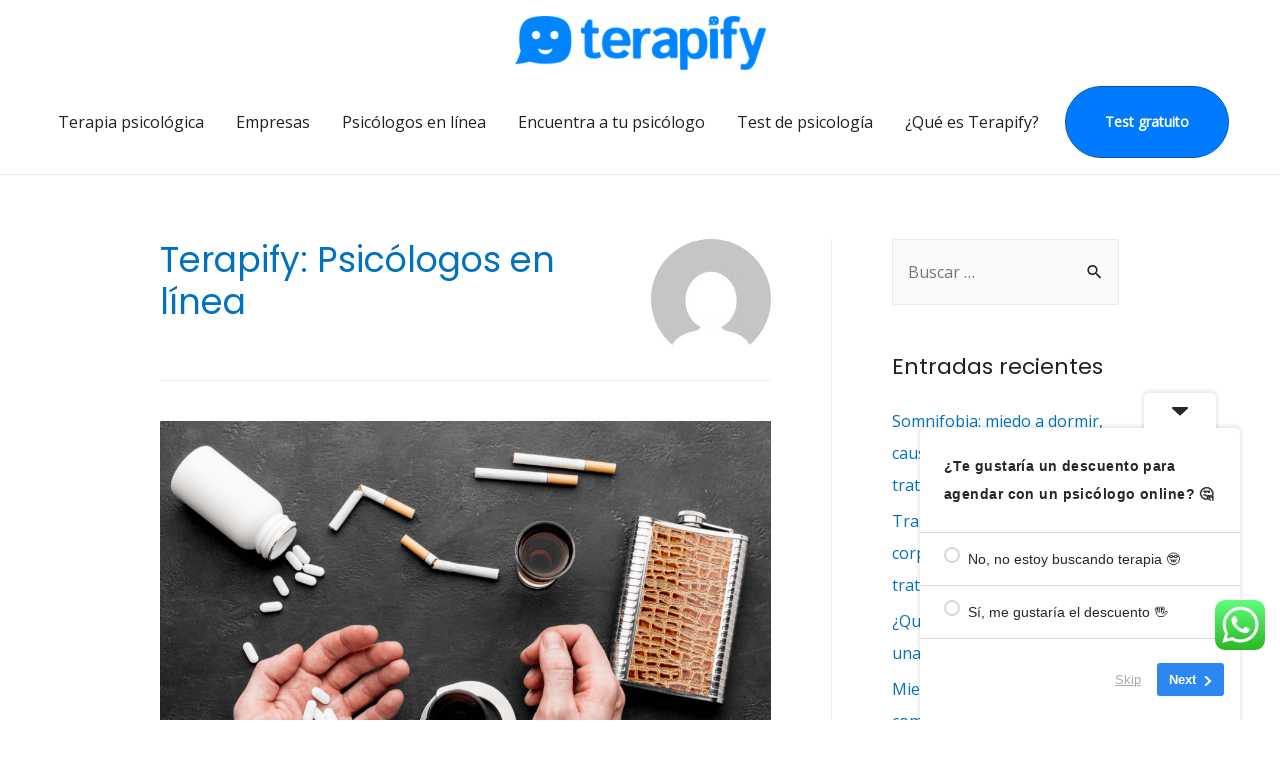

--- FILE ---
content_type: text/html; charset=UTF-8
request_url: https://www.terapify.com/blog/author/alusor/page/9/
body_size: 26683
content:
<!DOCTYPE html>
<html lang="es">
<head>
<meta charset="UTF-8">
<meta name="viewport" content="width=device-width, initial-scale=1">
<link rel="profile" href="https://gmpg.org/xfn/11">

<meta name='robots' content='index, follow, max-image-preview:large, max-snippet:-1, max-video-preview:-1' />

	<!-- This site is optimized with the Yoast SEO Premium plugin v23.5 (Yoast SEO v23.6) - https://yoast.com/wordpress/plugins/seo/ -->
	<title>Terapify - Ayuda Psicológica en línea</title>
	<meta name="description" content="Ayuda Psicológica en Línea - Terapify: Psicólogo Online" />
	<link rel="canonical" href="https://www.terapify.com/blog/author/alusor/page/9/" />
	<link rel="prev" href="https://www.terapify.com/blog/author/alusor/page/8/" />
	<link rel="next" href="https://www.terapify.com/blog/author/alusor/page/10/" />
	<meta property="og:locale" content="es_ES" />
	<meta property="og:type" content="profile" />
	<meta property="og:title" content="Terapify: Psicólogos en línea" />
	<meta property="og:url" content="https://www.terapify.com/blog/author/alusor/" />
	<meta property="og:site_name" content="Terapify" />
	<meta property="og:image" content="https://secure.gravatar.com/avatar/a1a4992b1db240789ec7766a79c3fc54?s=500&d=mm&r=g" />
	<meta name="twitter:card" content="summary_large_image" />
	<meta name="twitter:site" content="@terapify" />
	<script type="application/ld+json" class="yoast-schema-graph">{"@context":"https://schema.org","@graph":[{"@type":"ProfilePage","@id":"https://www.terapify.com/blog/author/alusor/","url":"https://www.terapify.com/blog/author/alusor/page/9/","name":"Terapify - Ayuda Psicológica en línea","isPartOf":{"@id":"https://www.terapify.com/blog/#website"},"primaryImageOfPage":{"@id":"https://www.terapify.com/blog/author/alusor/page/9/#primaryimage"},"image":{"@id":"https://www.terapify.com/blog/author/alusor/page/9/#primaryimage"},"thumbnailUrl":"https://www.terapify.com/blog/wp-content/uploads/2024/08/las-adicciones.png","description":"Ayuda Psicológica en Línea - Terapify: Psicólogo Online","breadcrumb":{"@id":"https://www.terapify.com/blog/author/alusor/page/9/#breadcrumb"},"inLanguage":"es","potentialAction":[{"@type":"ReadAction","target":["https://www.terapify.com/blog/author/alusor/page/9/"]}]},{"@type":"ImageObject","inLanguage":"es","@id":"https://www.terapify.com/blog/author/alusor/page/9/#primaryimage","url":"https://www.terapify.com/blog/wp-content/uploads/2024/08/las-adicciones.png","contentUrl":"https://www.terapify.com/blog/wp-content/uploads/2024/08/las-adicciones.png","width":1500,"height":1000,"caption":"las-adicciones"},{"@type":"BreadcrumbList","@id":"https://www.terapify.com/blog/author/alusor/page/9/#breadcrumb","itemListElement":[{"@type":"ListItem","position":1,"name":"Portada","item":"https://www.terapify.com/blog/"},{"@type":"ListItem","position":2,"name":"Archivo de Terapify: Psicólogos en línea"}]},{"@type":"WebSite","@id":"https://www.terapify.com/blog/#website","url":"https://www.terapify.com/blog/","name":"Terapify","description":"Psicólogo Online - Terapia psicológica en línea","publisher":{"@id":"https://www.terapify.com/blog/#organization"},"potentialAction":[{"@type":"SearchAction","target":{"@type":"EntryPoint","urlTemplate":"https://www.terapify.com/blog/?s={search_term_string}"},"query-input":{"@type":"PropertyValueSpecification","valueRequired":true,"valueName":"search_term_string"}}],"inLanguage":"es"},{"@type":"Organization","@id":"https://www.terapify.com/blog/#organization","name":"Terapify","url":"https://www.terapify.com/blog/","logo":{"@type":"ImageObject","inLanguage":"es","@id":"https://www.terapify.com/blog/#/schema/logo/image/","url":"https://www.terapify.com/blog/wp-content/uploads/2018/02/cropped-logo.png","contentUrl":"https://www.terapify.com/blog/wp-content/uploads/2018/02/cropped-logo.png","width":3916,"height":834,"caption":"Terapify"},"image":{"@id":"https://www.terapify.com/blog/#/schema/logo/image/"},"sameAs":["https://www.facebook.com/terapify/","https://x.com/terapify","https://mx.linkedin.com/company/terapify","https://www.instagram.com/terapify/"],"legalName":"Terapify","taxID":"TNE190426GT4","leiCode":"4469000001DP5RQXH059"},{"@type":"Person","@id":"https://www.terapify.com/blog/#/schema/person/bfe851539b94ec11f3029a51bfcb4ced","name":"Terapify: Psicólogos en línea","image":{"@type":"ImageObject","inLanguage":"es","@id":"https://www.terapify.com/blog/#/schema/person/image/","url":"https://secure.gravatar.com/avatar/a1a4992b1db240789ec7766a79c3fc54?s=96&d=mm&r=g","contentUrl":"https://secure.gravatar.com/avatar/a1a4992b1db240789ec7766a79c3fc54?s=96&d=mm&r=g","caption":"Terapify: Psicólogos en línea"},"sameAs":["https://www.terapify.com","https://www.facebook.com/terapify","https://x.com/terapify"],"mainEntityOfPage":{"@id":"https://www.terapify.com/blog/author/alusor/"}}]}</script>
	<!-- / Yoast SEO Premium plugin. -->


<link rel='dns-prefetch' href='//www.terapify.com' />
<link rel='dns-prefetch' href='//www.googletagmanager.com' />
<link rel='dns-prefetch' href='//fonts.googleapis.com' />
<link rel='dns-prefetch' href='//pagead2.googlesyndication.com' />
<link rel="alternate" type="application/rss+xml" title="Terapify &raquo; Feed" href="https://www.terapify.com/blog/feed/" />
<link rel="alternate" type="application/rss+xml" title="Terapify &raquo; Feed de los comentarios" href="https://www.terapify.com/blog/comments/feed/" />
<link rel="alternate" type="application/rss+xml" title="Terapify &raquo; Feed de entradas de Terapify: Psicólogos en línea" href="https://www.terapify.com/blog/author/alusor/feed/" />
<script>
window._wpemojiSettings = {"baseUrl":"https:\/\/s.w.org\/images\/core\/emoji\/15.0.3\/72x72\/","ext":".png","svgUrl":"https:\/\/s.w.org\/images\/core\/emoji\/15.0.3\/svg\/","svgExt":".svg","source":{"concatemoji":"https:\/\/www.terapify.com\/blog\/wp-includes\/js\/wp-emoji-release.min.js?ver=6.6.2"}};
/*! This file is auto-generated */
!function(i,n){var o,s,e;function c(e){try{var t={supportTests:e,timestamp:(new Date).valueOf()};sessionStorage.setItem(o,JSON.stringify(t))}catch(e){}}function p(e,t,n){e.clearRect(0,0,e.canvas.width,e.canvas.height),e.fillText(t,0,0);var t=new Uint32Array(e.getImageData(0,0,e.canvas.width,e.canvas.height).data),r=(e.clearRect(0,0,e.canvas.width,e.canvas.height),e.fillText(n,0,0),new Uint32Array(e.getImageData(0,0,e.canvas.width,e.canvas.height).data));return t.every(function(e,t){return e===r[t]})}function u(e,t,n){switch(t){case"flag":return n(e,"\ud83c\udff3\ufe0f\u200d\u26a7\ufe0f","\ud83c\udff3\ufe0f\u200b\u26a7\ufe0f")?!1:!n(e,"\ud83c\uddfa\ud83c\uddf3","\ud83c\uddfa\u200b\ud83c\uddf3")&&!n(e,"\ud83c\udff4\udb40\udc67\udb40\udc62\udb40\udc65\udb40\udc6e\udb40\udc67\udb40\udc7f","\ud83c\udff4\u200b\udb40\udc67\u200b\udb40\udc62\u200b\udb40\udc65\u200b\udb40\udc6e\u200b\udb40\udc67\u200b\udb40\udc7f");case"emoji":return!n(e,"\ud83d\udc26\u200d\u2b1b","\ud83d\udc26\u200b\u2b1b")}return!1}function f(e,t,n){var r="undefined"!=typeof WorkerGlobalScope&&self instanceof WorkerGlobalScope?new OffscreenCanvas(300,150):i.createElement("canvas"),a=r.getContext("2d",{willReadFrequently:!0}),o=(a.textBaseline="top",a.font="600 32px Arial",{});return e.forEach(function(e){o[e]=t(a,e,n)}),o}function t(e){var t=i.createElement("script");t.src=e,t.defer=!0,i.head.appendChild(t)}"undefined"!=typeof Promise&&(o="wpEmojiSettingsSupports",s=["flag","emoji"],n.supports={everything:!0,everythingExceptFlag:!0},e=new Promise(function(e){i.addEventListener("DOMContentLoaded",e,{once:!0})}),new Promise(function(t){var n=function(){try{var e=JSON.parse(sessionStorage.getItem(o));if("object"==typeof e&&"number"==typeof e.timestamp&&(new Date).valueOf()<e.timestamp+604800&&"object"==typeof e.supportTests)return e.supportTests}catch(e){}return null}();if(!n){if("undefined"!=typeof Worker&&"undefined"!=typeof OffscreenCanvas&&"undefined"!=typeof URL&&URL.createObjectURL&&"undefined"!=typeof Blob)try{var e="postMessage("+f.toString()+"("+[JSON.stringify(s),u.toString(),p.toString()].join(",")+"));",r=new Blob([e],{type:"text/javascript"}),a=new Worker(URL.createObjectURL(r),{name:"wpTestEmojiSupports"});return void(a.onmessage=function(e){c(n=e.data),a.terminate(),t(n)})}catch(e){}c(n=f(s,u,p))}t(n)}).then(function(e){for(var t in e)n.supports[t]=e[t],n.supports.everything=n.supports.everything&&n.supports[t],"flag"!==t&&(n.supports.everythingExceptFlag=n.supports.everythingExceptFlag&&n.supports[t]);n.supports.everythingExceptFlag=n.supports.everythingExceptFlag&&!n.supports.flag,n.DOMReady=!1,n.readyCallback=function(){n.DOMReady=!0}}).then(function(){return e}).then(function(){var e;n.supports.everything||(n.readyCallback(),(e=n.source||{}).concatemoji?t(e.concatemoji):e.wpemoji&&e.twemoji&&(t(e.twemoji),t(e.wpemoji)))}))}((window,document),window._wpemojiSettings);
</script>
<!-- terapify.com/blog is managing ads with Advanced Ads --><script id="terap-ready">
			window.advanced_ads_ready=function(e,a){a=a||"complete";var d=function(e){return"interactive"===a?"loading"!==e:"complete"===e};d(document.readyState)?e():document.addEventListener("readystatechange",(function(a){d(a.target.readyState)&&e()}),{once:"interactive"===a})},window.advanced_ads_ready_queue=window.advanced_ads_ready_queue||[];		</script>
		<link rel='stylesheet' id='astra-theme-css-css' href='https://www.terapify.com/blog/wp-content/themes/astra/assets/css/minified/style.min.css?ver=2.3.4' media='all' />
<style id='astra-theme-css-inline-css'>
html{font-size:100%;}a,.page-title{color:#0072bf;}a:hover,a:focus{color:#3a3a3a;}body,button,input,select,textarea,.ast-button,.ast-custom-button{font-family:'Open Sans',sans-serif;font-weight:400;font-size:16px;font-size:1rem;line-height:2;text-transform:none;}blockquote{color:#000000;}h1,.entry-content h1,.entry-content h1 a,h2,.entry-content h2,.entry-content h2 a,h3,.entry-content h3,.entry-content h3 a,h4,.entry-content h4,.entry-content h4 a,h5,.entry-content h5,.entry-content h5 a,h6,.entry-content h6,.entry-content h6 a,.site-title,.site-title a{font-family:'Poppins',sans-serif;font-weight:400;}.site-title{font-size:35px;font-size:2.1875rem;}header .site-logo-img .custom-logo-link img{max-width:251px;}.astra-logo-svg{width:251px;}.ast-archive-description .ast-archive-title{font-size:35px;font-size:2.1875rem;}.site-header .site-description{font-size:15px;font-size:0.9375rem;}.entry-title{font-size:30px;font-size:1.875rem;}.comment-reply-title{font-size:26px;font-size:1.625rem;}.ast-comment-list #cancel-comment-reply-link{font-size:16px;font-size:1rem;}h1,.entry-content h1,.entry-content h1 a{font-size:48px;font-size:3rem;font-family:'Poppins',sans-serif;text-transform:none;}h2,.entry-content h2,.entry-content h2 a{font-size:30px;font-size:1.875rem;font-family:'Poppins',sans-serif;text-transform:none;}h3,.entry-content h3,.entry-content h3 a{font-size:25px;font-size:1.5625rem;font-family:'Poppins',sans-serif;text-transform:none;}h4,.entry-content h4,.entry-content h4 a{font-size:20px;font-size:1.25rem;}h5,.entry-content h5,.entry-content h5 a{font-size:18px;font-size:1.125rem;}h6,.entry-content h6,.entry-content h6 a{font-size:15px;font-size:0.9375rem;}.ast-single-post .entry-title,.page-title{font-size:30px;font-size:1.875rem;}#secondary,#secondary button,#secondary input,#secondary select,#secondary textarea{font-size:16px;font-size:1rem;}::selection{background-color:#0072bf;color:#ffffff;}body,h1,.entry-title a,.entry-content h1,.entry-content h1 a,h2,.entry-content h2,.entry-content h2 a,h3,.entry-content h3,.entry-content h3 a,h4,.entry-content h4,.entry-content h4 a,h5,.entry-content h5,.entry-content h5 a,h6,.entry-content h6,.entry-content h6 a{color:#1e2128;}.tagcloud a:hover,.tagcloud a:focus,.tagcloud a.current-item{color:#ffffff;border-color:#0072bf;background-color:#0072bf;}.main-header-menu a,.ast-header-custom-item a{color:#1e2128;}.main-header-menu li:hover > a,.main-header-menu li:hover > .ast-menu-toggle,.main-header-menu .ast-masthead-custom-menu-items a:hover,.main-header-menu li.focus > a,.main-header-menu li.focus > .ast-menu-toggle,.main-header-menu .current-menu-item > a,.main-header-menu .current-menu-ancestor > a,.main-header-menu .current_page_item > a,.main-header-menu .current-menu-item > .ast-menu-toggle,.main-header-menu .current-menu-ancestor > .ast-menu-toggle,.main-header-menu .current_page_item > .ast-menu-toggle{color:#0072bf;}input:focus,input[type="text"]:focus,input[type="email"]:focus,input[type="url"]:focus,input[type="password"]:focus,input[type="reset"]:focus,input[type="search"]:focus,textarea:focus{border-color:#0072bf;}input[type="radio"]:checked,input[type=reset],input[type="checkbox"]:checked,input[type="checkbox"]:hover:checked,input[type="checkbox"]:focus:checked,input[type=range]::-webkit-slider-thumb{border-color:#0072bf;background-color:#0072bf;box-shadow:none;}.site-footer a:hover + .post-count,.site-footer a:focus + .post-count{background:#0072bf;border-color:#0072bf;}.ast-small-footer > .ast-footer-overlay{background-color:#272b34;}.footer-adv .footer-adv-overlay{border-top-style:solid;border-top-color:#7a7a7a;}.footer-adv a:hover,.footer-adv .no-widget-text a:hover,.footer-adv a:focus,.footer-adv .no-widget-text a:focus{color:#515151;}.footer-adv-overlay{background-color:#1e73be;}.ast-comment-meta{line-height:1.666666667;font-size:13px;font-size:0.8125rem;}.single .nav-links .nav-previous,.single .nav-links .nav-next,.single .ast-author-details .author-title,.ast-comment-meta{color:#0072bf;}.entry-meta,.entry-meta *{line-height:1.45;color:#0072bf;}.entry-meta a:hover,.entry-meta a:hover *,.entry-meta a:focus,.entry-meta a:focus *{color:#3a3a3a;}.ast-404-layout-1 .ast-404-text{font-size:200px;font-size:12.5rem;}.widget-title{font-size:22px;font-size:1.375rem;color:#1e2128;}#cat option,.secondary .calendar_wrap thead a,.secondary .calendar_wrap thead a:visited{color:#0072bf;}.secondary .calendar_wrap #today,.ast-progress-val span{background:#0072bf;}.secondary a:hover + .post-count,.secondary a:focus + .post-count{background:#0072bf;border-color:#0072bf;}.calendar_wrap #today > a{color:#ffffff;}.ast-pagination a,.page-links .page-link,.single .post-navigation a{color:#0072bf;}.ast-pagination a:hover,.ast-pagination a:focus,.ast-pagination > span:hover:not(.dots),.ast-pagination > span.current,.page-links > .page-link,.page-links .page-link:hover,.post-navigation a:hover{color:#3a3a3a;}.ast-header-break-point .ast-mobile-menu-buttons-minimal.menu-toggle{background:transparent;color:#0085ff;}.ast-header-break-point .ast-mobile-menu-buttons-outline.menu-toggle{background:transparent;border:1px solid #0085ff;color:#0085ff;}.ast-header-break-point .ast-mobile-menu-buttons-fill.menu-toggle{background:#0085ff;color:#ffffff;}.menu-toggle,button,.ast-button,.ast-custom-button,.button,input#submit,input[type="button"],input[type="submit"],input[type="reset"]{color:#ffffff;border-color:#0085ff;background-color:#0085ff;border-radius:2px;padding-top:10px;padding-right:40px;padding-bottom:10px;padding-left:40px;font-family:inherit;font-weight:inherit;}button:focus,.menu-toggle:hover,button:hover,.ast-button:hover,.button:hover,input[type=reset]:hover,input[type=reset]:focus,input#submit:hover,input#submit:focus,input[type="button"]:hover,input[type="button"]:focus,input[type="submit"]:hover,input[type="submit"]:focus{color:#ffffff;background-color:#0066d3;border-color:#0066d3;}@media (min-width:545px){.ast-page-builder-template .comments-area,.single.ast-page-builder-template .entry-header,.single.ast-page-builder-template .post-navigation{max-width:1240px;margin-left:auto;margin-right:auto;}}body,.ast-separate-container{background-color:#ffffff;}@media (max-width:768px){.ast-archive-description .ast-archive-title{font-size:40px;}.entry-title{font-size:30px;}h1,.entry-content h1,.entry-content h1 a{font-size:30px;}h2,.entry-content h2,.entry-content h2 a{font-size:25px;}h3,.entry-content h3,.entry-content h3 a{font-size:20px;}.ast-single-post .entry-title,.page-title{font-size:30px;}}@media (max-width:544px){.ast-archive-description .ast-archive-title{font-size:40px;}.entry-title{font-size:30px;}h1,.entry-content h1,.entry-content h1 a{font-size:30px;}h2,.entry-content h2,.entry-content h2 a{font-size:25px;}h3,.entry-content h3,.entry-content h3 a{font-size:20px;}.ast-single-post .entry-title,.page-title{font-size:30px;}.ast-header-break-point .site-branding img,.ast-header-break-point #masthead .site-logo-img .custom-logo-link img{max-width:200px;}.astra-logo-svg{width:200px;}.ast-header-break-point .site-logo-img .custom-mobile-logo-link img{max-width:200px;}}@media (max-width:768px){html{font-size:91.2%;}}@media (max-width:544px){html{font-size:91.2%;}}@media (min-width:769px){.ast-container{max-width:1240px;}}@font-face {font-family: "Astra";src: url(https://www.terapify.com/blog/wp-content/themes/astra/assets/fonts/astra.woff) format("woff"),url(https://www.terapify.com/blog/wp-content/themes/astra/assets/fonts/astra.ttf) format("truetype"),url(https://www.terapify.com/blog/wp-content/themes/astra/assets/fonts/astra.svg#astra) format("svg");font-weight: normal;font-style: normal;font-display: fallback;}@media (max-width:750px) {.main-header-bar .main-header-bar-navigation{display:none;}}@media (min-width:769px){.blog .site-content > .ast-container,.archive .site-content > .ast-container,.search .site-content > .ast-container{max-width:1000px;}}.ast-desktop .main-header-menu.submenu-with-border .sub-menu,.ast-desktop .main-header-menu.submenu-with-border .children,.ast-desktop .main-header-menu.submenu-with-border .astra-full-megamenu-wrapper{border-color:#eaeaea;}.ast-desktop .main-header-menu.submenu-with-border .sub-menu,.ast-desktop .main-header-menu.submenu-with-border .children{border-top-width:1px;border-right-width:1px;border-left-width:1px;border-bottom-width:1px;border-style:solid;}.ast-desktop .main-header-menu.submenu-with-border .sub-menu .sub-menu,.ast-desktop .main-header-menu.submenu-with-border .children .children{top:-1px;}.ast-desktop .main-header-menu.submenu-with-border .sub-menu a,.ast-desktop .main-header-menu.submenu-with-border .children a{border-bottom-width:1px;border-style:solid;border-color:#eaeaea;}@media (min-width:769px){.main-header-menu .sub-menu li.ast-left-align-sub-menu:hover > ul,.main-header-menu .sub-menu li.ast-left-align-sub-menu.focus > ul{margin-left:-2px;}}.ast-small-footer{border-top-style:solid;border-top-width:1px;border-top-color:#272b34;}@media (max-width:920px){.ast-404-layout-1 .ast-404-text{font-size:100px;font-size:6.25rem;}}#masthead .ast-container,.ast-header-breadcrumb .ast-container{max-width:100%;padding-left:35px;padding-right:35px;}@media (max-width:750px){#masthead .ast-container,.ast-header-breadcrumb .ast-container{padding-left:20px;padding-right:20px;}}#masthead .ast-container,.ast-header-breadcrumb .ast-container{max-width:100%;padding-left:35px;padding-right:35px;}@media (max-width:750px){#masthead .ast-container,.ast-header-breadcrumb .ast-container{padding-left:20px;padding-right:20px;}}.ast-breadcrumbs .trail-browse,.ast-breadcrumbs .trail-items,.ast-breadcrumbs .trail-items li{display:inline-block;margin:0;padding:0;border:none;background:inherit;text-indent:0;}.ast-breadcrumbs .trail-browse{font-size:inherit;font-style:inherit;font-weight:inherit;color:inherit;}.ast-breadcrumbs .trail-items{list-style:none;}.trail-items li::after{padding:0 0.3em;content:"\00bb";}.trail-items li:last-of-type::after{display:none;}.ast-header-break-point .site-header{border-bottom-width:1px;}@media (min-width:769px){.main-header-bar{border-bottom-width:1px;}}@media (min-width:769px){#primary{width:70%;}#secondary{width:30%;}}.ast-flex{-webkit-align-content:center;-ms-flex-line-pack:center;align-content:center;-webkit-box-align:center;-webkit-align-items:center;-moz-box-align:center;-ms-flex-align:center;align-items:center;}.main-header-bar{padding:1em 0;}.ast-site-identity{padding:0;}.header-main-layout-1 .ast-flex.main-header-container, .header-main-layout-3 .ast-flex.main-header-container{-webkit-align-content:center;-ms-flex-line-pack:center;align-content:center;-webkit-box-align:center;-webkit-align-items:center;-moz-box-align:center;-ms-flex-align:center;align-items:center;}.header-main-layout-1 .ast-flex.main-header-container, .header-main-layout-3 .ast-flex.main-header-container{-webkit-align-content:center;-ms-flex-line-pack:center;align-content:center;-webkit-box-align:center;-webkit-align-items:center;-moz-box-align:center;-ms-flex-align:center;align-items:center;}
</style>
<link rel='stylesheet' id='astra-google-fonts-css' href='//fonts.googleapis.com/css?family=Open+Sans%3A400%2C%7CPoppins%3A400%2C500&#038;display=fallback&#038;ver=2.3.4' media='all' />
<link rel='stylesheet' id='ht_ctc_main_css-css' href='https://www.terapify.com/blog/wp-content/plugins/click-to-chat-for-whatsapp/new/inc/assets/css/main.css?ver=4.11' media='all' />
<style id='wp-emoji-styles-inline-css'>

	img.wp-smiley, img.emoji {
		display: inline !important;
		border: none !important;
		box-shadow: none !important;
		height: 1em !important;
		width: 1em !important;
		margin: 0 0.07em !important;
		vertical-align: -0.1em !important;
		background: none !important;
		padding: 0 !important;
	}
</style>
<link rel='stylesheet' id='wp-block-library-css' href='https://www.terapify.com/blog/wp-includes/css/dist/block-library/style.min.css?ver=6.6.2' media='all' />
<style id='classic-theme-styles-inline-css'>
/*! This file is auto-generated */
.wp-block-button__link{color:#fff;background-color:#32373c;border-radius:9999px;box-shadow:none;text-decoration:none;padding:calc(.667em + 2px) calc(1.333em + 2px);font-size:1.125em}.wp-block-file__button{background:#32373c;color:#fff;text-decoration:none}
</style>
<style id='global-styles-inline-css'>
:root{--wp--preset--aspect-ratio--square: 1;--wp--preset--aspect-ratio--4-3: 4/3;--wp--preset--aspect-ratio--3-4: 3/4;--wp--preset--aspect-ratio--3-2: 3/2;--wp--preset--aspect-ratio--2-3: 2/3;--wp--preset--aspect-ratio--16-9: 16/9;--wp--preset--aspect-ratio--9-16: 9/16;--wp--preset--color--black: #000000;--wp--preset--color--cyan-bluish-gray: #abb8c3;--wp--preset--color--white: #ffffff;--wp--preset--color--pale-pink: #f78da7;--wp--preset--color--vivid-red: #cf2e2e;--wp--preset--color--luminous-vivid-orange: #ff6900;--wp--preset--color--luminous-vivid-amber: #fcb900;--wp--preset--color--light-green-cyan: #7bdcb5;--wp--preset--color--vivid-green-cyan: #00d084;--wp--preset--color--pale-cyan-blue: #8ed1fc;--wp--preset--color--vivid-cyan-blue: #0693e3;--wp--preset--color--vivid-purple: #9b51e0;--wp--preset--gradient--vivid-cyan-blue-to-vivid-purple: linear-gradient(135deg,rgba(6,147,227,1) 0%,rgb(155,81,224) 100%);--wp--preset--gradient--light-green-cyan-to-vivid-green-cyan: linear-gradient(135deg,rgb(122,220,180) 0%,rgb(0,208,130) 100%);--wp--preset--gradient--luminous-vivid-amber-to-luminous-vivid-orange: linear-gradient(135deg,rgba(252,185,0,1) 0%,rgba(255,105,0,1) 100%);--wp--preset--gradient--luminous-vivid-orange-to-vivid-red: linear-gradient(135deg,rgba(255,105,0,1) 0%,rgb(207,46,46) 100%);--wp--preset--gradient--very-light-gray-to-cyan-bluish-gray: linear-gradient(135deg,rgb(238,238,238) 0%,rgb(169,184,195) 100%);--wp--preset--gradient--cool-to-warm-spectrum: linear-gradient(135deg,rgb(74,234,220) 0%,rgb(151,120,209) 20%,rgb(207,42,186) 40%,rgb(238,44,130) 60%,rgb(251,105,98) 80%,rgb(254,248,76) 100%);--wp--preset--gradient--blush-light-purple: linear-gradient(135deg,rgb(255,206,236) 0%,rgb(152,150,240) 100%);--wp--preset--gradient--blush-bordeaux: linear-gradient(135deg,rgb(254,205,165) 0%,rgb(254,45,45) 50%,rgb(107,0,62) 100%);--wp--preset--gradient--luminous-dusk: linear-gradient(135deg,rgb(255,203,112) 0%,rgb(199,81,192) 50%,rgb(65,88,208) 100%);--wp--preset--gradient--pale-ocean: linear-gradient(135deg,rgb(255,245,203) 0%,rgb(182,227,212) 50%,rgb(51,167,181) 100%);--wp--preset--gradient--electric-grass: linear-gradient(135deg,rgb(202,248,128) 0%,rgb(113,206,126) 100%);--wp--preset--gradient--midnight: linear-gradient(135deg,rgb(2,3,129) 0%,rgb(40,116,252) 100%);--wp--preset--font-size--small: 13px;--wp--preset--font-size--medium: 20px;--wp--preset--font-size--large: 36px;--wp--preset--font-size--x-large: 42px;--wp--preset--spacing--20: 0.44rem;--wp--preset--spacing--30: 0.67rem;--wp--preset--spacing--40: 1rem;--wp--preset--spacing--50: 1.5rem;--wp--preset--spacing--60: 2.25rem;--wp--preset--spacing--70: 3.38rem;--wp--preset--spacing--80: 5.06rem;--wp--preset--shadow--natural: 6px 6px 9px rgba(0, 0, 0, 0.2);--wp--preset--shadow--deep: 12px 12px 50px rgba(0, 0, 0, 0.4);--wp--preset--shadow--sharp: 6px 6px 0px rgba(0, 0, 0, 0.2);--wp--preset--shadow--outlined: 6px 6px 0px -3px rgba(255, 255, 255, 1), 6px 6px rgba(0, 0, 0, 1);--wp--preset--shadow--crisp: 6px 6px 0px rgba(0, 0, 0, 1);}:where(.is-layout-flex){gap: 0.5em;}:where(.is-layout-grid){gap: 0.5em;}body .is-layout-flex{display: flex;}.is-layout-flex{flex-wrap: wrap;align-items: center;}.is-layout-flex > :is(*, div){margin: 0;}body .is-layout-grid{display: grid;}.is-layout-grid > :is(*, div){margin: 0;}:where(.wp-block-columns.is-layout-flex){gap: 2em;}:where(.wp-block-columns.is-layout-grid){gap: 2em;}:where(.wp-block-post-template.is-layout-flex){gap: 1.25em;}:where(.wp-block-post-template.is-layout-grid){gap: 1.25em;}.has-black-color{color: var(--wp--preset--color--black) !important;}.has-cyan-bluish-gray-color{color: var(--wp--preset--color--cyan-bluish-gray) !important;}.has-white-color{color: var(--wp--preset--color--white) !important;}.has-pale-pink-color{color: var(--wp--preset--color--pale-pink) !important;}.has-vivid-red-color{color: var(--wp--preset--color--vivid-red) !important;}.has-luminous-vivid-orange-color{color: var(--wp--preset--color--luminous-vivid-orange) !important;}.has-luminous-vivid-amber-color{color: var(--wp--preset--color--luminous-vivid-amber) !important;}.has-light-green-cyan-color{color: var(--wp--preset--color--light-green-cyan) !important;}.has-vivid-green-cyan-color{color: var(--wp--preset--color--vivid-green-cyan) !important;}.has-pale-cyan-blue-color{color: var(--wp--preset--color--pale-cyan-blue) !important;}.has-vivid-cyan-blue-color{color: var(--wp--preset--color--vivid-cyan-blue) !important;}.has-vivid-purple-color{color: var(--wp--preset--color--vivid-purple) !important;}.has-black-background-color{background-color: var(--wp--preset--color--black) !important;}.has-cyan-bluish-gray-background-color{background-color: var(--wp--preset--color--cyan-bluish-gray) !important;}.has-white-background-color{background-color: var(--wp--preset--color--white) !important;}.has-pale-pink-background-color{background-color: var(--wp--preset--color--pale-pink) !important;}.has-vivid-red-background-color{background-color: var(--wp--preset--color--vivid-red) !important;}.has-luminous-vivid-orange-background-color{background-color: var(--wp--preset--color--luminous-vivid-orange) !important;}.has-luminous-vivid-amber-background-color{background-color: var(--wp--preset--color--luminous-vivid-amber) !important;}.has-light-green-cyan-background-color{background-color: var(--wp--preset--color--light-green-cyan) !important;}.has-vivid-green-cyan-background-color{background-color: var(--wp--preset--color--vivid-green-cyan) !important;}.has-pale-cyan-blue-background-color{background-color: var(--wp--preset--color--pale-cyan-blue) !important;}.has-vivid-cyan-blue-background-color{background-color: var(--wp--preset--color--vivid-cyan-blue) !important;}.has-vivid-purple-background-color{background-color: var(--wp--preset--color--vivid-purple) !important;}.has-black-border-color{border-color: var(--wp--preset--color--black) !important;}.has-cyan-bluish-gray-border-color{border-color: var(--wp--preset--color--cyan-bluish-gray) !important;}.has-white-border-color{border-color: var(--wp--preset--color--white) !important;}.has-pale-pink-border-color{border-color: var(--wp--preset--color--pale-pink) !important;}.has-vivid-red-border-color{border-color: var(--wp--preset--color--vivid-red) !important;}.has-luminous-vivid-orange-border-color{border-color: var(--wp--preset--color--luminous-vivid-orange) !important;}.has-luminous-vivid-amber-border-color{border-color: var(--wp--preset--color--luminous-vivid-amber) !important;}.has-light-green-cyan-border-color{border-color: var(--wp--preset--color--light-green-cyan) !important;}.has-vivid-green-cyan-border-color{border-color: var(--wp--preset--color--vivid-green-cyan) !important;}.has-pale-cyan-blue-border-color{border-color: var(--wp--preset--color--pale-cyan-blue) !important;}.has-vivid-cyan-blue-border-color{border-color: var(--wp--preset--color--vivid-cyan-blue) !important;}.has-vivid-purple-border-color{border-color: var(--wp--preset--color--vivid-purple) !important;}.has-vivid-cyan-blue-to-vivid-purple-gradient-background{background: var(--wp--preset--gradient--vivid-cyan-blue-to-vivid-purple) !important;}.has-light-green-cyan-to-vivid-green-cyan-gradient-background{background: var(--wp--preset--gradient--light-green-cyan-to-vivid-green-cyan) !important;}.has-luminous-vivid-amber-to-luminous-vivid-orange-gradient-background{background: var(--wp--preset--gradient--luminous-vivid-amber-to-luminous-vivid-orange) !important;}.has-luminous-vivid-orange-to-vivid-red-gradient-background{background: var(--wp--preset--gradient--luminous-vivid-orange-to-vivid-red) !important;}.has-very-light-gray-to-cyan-bluish-gray-gradient-background{background: var(--wp--preset--gradient--very-light-gray-to-cyan-bluish-gray) !important;}.has-cool-to-warm-spectrum-gradient-background{background: var(--wp--preset--gradient--cool-to-warm-spectrum) !important;}.has-blush-light-purple-gradient-background{background: var(--wp--preset--gradient--blush-light-purple) !important;}.has-blush-bordeaux-gradient-background{background: var(--wp--preset--gradient--blush-bordeaux) !important;}.has-luminous-dusk-gradient-background{background: var(--wp--preset--gradient--luminous-dusk) !important;}.has-pale-ocean-gradient-background{background: var(--wp--preset--gradient--pale-ocean) !important;}.has-electric-grass-gradient-background{background: var(--wp--preset--gradient--electric-grass) !important;}.has-midnight-gradient-background{background: var(--wp--preset--gradient--midnight) !important;}.has-small-font-size{font-size: var(--wp--preset--font-size--small) !important;}.has-medium-font-size{font-size: var(--wp--preset--font-size--medium) !important;}.has-large-font-size{font-size: var(--wp--preset--font-size--large) !important;}.has-x-large-font-size{font-size: var(--wp--preset--font-size--x-large) !important;}
:where(.wp-block-post-template.is-layout-flex){gap: 1.25em;}:where(.wp-block-post-template.is-layout-grid){gap: 1.25em;}
:where(.wp-block-columns.is-layout-flex){gap: 2em;}:where(.wp-block-columns.is-layout-grid){gap: 2em;}
:root :where(.wp-block-pullquote){font-size: 1.5em;line-height: 1.6;}
</style>
<link rel='stylesheet' id='cmtooltip-css' href='https://www.terapify.com/blog/wp-content/plugins/enhanced-tooltipglossary/assets/css/tooltip.min.css?ver=4.4.3' media='all' />
<style id='cmtooltip-inline-css'>
#tt {
				z-index: 1500;
		}

					#tt #ttcont div.glossaryItemTitle {
			color: #000000 !important;
			}
		
					#tt #ttcont div.glossaryItemTitle {
			background-color: #transparent !important;
			padding: 0 !important;
			margin: 0px !important;
			border-top: 10px solid transparent;
			border-bottom: 10px solid transparent;
			}
		
					#tt #ttcont div.glossaryItemTitle {
			font-size: 13px !important;
			}
		
		#tt #ttcont div.glossaryItemBody {
		padding: 0;
					font-size: 13px;
				}
		#tt #ttcont .mobile-link{
					font-size: 13px;
				}

		.mobile-link a.glossaryLink {
		color: #fff !important;
		}
		.mobile-link:before{content: "Term link:  "}

		
		
		.tiles ul.glossaryList li {
		min-width: 85px !important;
		width:85px !important;
		}
		.tiles ul.glossaryList span { min-width:85px; width:85px;  }
		.cm-glossary.tiles.big ul.glossaryList a { min-width:179px; width:179px }
		.cm-glossary.tiles.big ul.glossaryList span { min-width:179px; width:179px; }

				span.glossaryLink, a.glossaryLink {
		border-bottom: dotted 1px #000000;					color: #000000 !important;
				}
		span.glossaryLink.temporary, a.glossaryLink.temporary {
		border-bottom: dotted 1px #eeff11;		}
		span.glossaryLink:hover, a.glossaryLink:hover {
		border-bottom: solid 1px #333333;					color:#333333 !important;
				}

				.glossaryList .glossary-link-title {
		font-weight: normal !important;
		}

		
					#tt #tt-btn-close{ color: #222 !important}
		
		.cm-glossary.grid ul.glossaryList li[class^='ln']  { width: 200px !important}

					#tt #tt-btn-close{
			direction: rtl;
			font-size: 20px !important
			}
		
		
					#tt #ttcont glossaryItemBody * {color: #ffffff}
		

		
					#tt #ttcont a{color: #2EA3F2 !important}
		
		
		
					#ttcont {
			box-shadow: 0px 0px 20px #666666;
			-moz-box-shadow: 0px 0px 20px #666666;
			-webkit-box-shadow: 0px 0px 20px #666666;
			}
					.cm-glossary.term-carousel .slick-slide,
			.cm-glossary.tiles-with-definition ul > li { height: 250px !important}
					.cm-glossary.tiles-with-definition ul {
			grid-template-columns: repeat(auto-fill, 220px) !important;
			}
		
		.glossary-search-wrapper {
		display: inline-block;
				}


		
		input.glossary-search-term {
				outline: none;
																}


		
		
		button.glossary-search.button {
		outline: none;
												}
</style>
<link rel='stylesheet' id='dashicons-css' href='https://www.terapify.com/blog/wp-includes/css/dashicons.min.css?ver=6.6.2' media='all' />
<link rel='stylesheet' id='video_popup_close_icon-css' href='https://www.terapify.com/blog/wp-content/plugins/video-popup/css/vp-close-icon/close-button-icon.css?ver=1769107455' media='all' />
<link rel='stylesheet' id='oba_youtubepopup_css-css' href='https://www.terapify.com/blog/wp-content/plugins/video-popup/css/YouTubePopUp.css?ver=1769107455' media='all' />
<link rel='stylesheet' id='ez-toc-css' href='https://www.terapify.com/blog/wp-content/plugins/easy-table-of-contents/assets/css/screen.min.css?ver=2.0.69.1' media='all' />
<style id='ez-toc-inline-css'>
div#ez-toc-container .ez-toc-title {font-size: 120%;}div#ez-toc-container .ez-toc-title {font-weight: 500;}div#ez-toc-container ul li {font-size: 95%;}div#ez-toc-container ul li {font-weight: 500;}div#ez-toc-container nav ul ul li {font-size: 90%;}div#ez-toc-container {width: 100%;}
.ez-toc-container-direction {direction: ltr;}.ez-toc-counter ul {direction: ltr;counter-reset: item ;}.ez-toc-counter nav ul li a::before {content: counter(item, circle) '  ';margin-right: .2em; counter-increment: item;flex-grow: 0;flex-shrink: 0;float: left; min-width: 15px;width: auto;}.ez-toc-widget-direction {direction: ltr;}.ez-toc-widget-container ul {direction: ltr;counter-reset: item ;}.ez-toc-widget-container nav ul li a::before {content: counter(item, circle) '  ';margin-right: .2em; counter-increment: item;flex-grow: 0;flex-shrink: 0;float: left; min-width: 15px;width: auto;}
</style>
<link rel='stylesheet' id='astra-child-theme-css-css' href='https://www.terapify.com/blog/wp-content/themes/astra-child/style.css?ver=1.0.0' media='all' />
<!--[if IE]>
<script src="https://www.terapify.com/blog/wp-content/themes/astra/assets/js/minified/flexibility.min.js?ver=2.3.4" id="astra-flexibility-js"></script>
<script id="astra-flexibility-js-after">
flexibility(document.documentElement);
</script>
<![endif]-->
<script src="https://www.terapify.com/blog/wp-includes/js/jquery/jquery.min.js?ver=3.7.1" id="jquery-core-js"></script>
<script src="https://www.terapify.com/blog/wp-includes/js/jquery/jquery-migrate.min.js?ver=3.4.1" id="jquery-migrate-js"></script>
<script src="https://www.terapify.com/blog/wp-content/plugins/enhanced-tooltipglossary/assets/js/modernizr.min.js?ver=4.4.3" id="cm-modernizr-js-js"></script>
<script src="https://www.terapify.com/blog/wp-content/plugins/enhanced-tooltipglossary/assets/js/purify.min.js?ver=4.4.3" id="cm-purify-js-js"></script>
<script id="tooltip-frontend-js-js-extra">
var cmtt_data = {"cmtooltip":{"placement":"horizontal","clickable":false,"close_on_moveout":true,"only_on_button":false,"touch_anywhere":false,"delay":0,"timer":0,"minw":200,"maxw":400,"top":5,"left":25,"endalpha":95,"zIndex":1500,"borderStyle":"none","borderWidth":"0px","borderColor":"#000000","background":"#666666","foreground":"#ffffff","fontSize":"13px","padding":"2px 12px 3px 7px","borderRadius":"6px","tooltipDisplayanimation":"no_animation","tooltipHideanimation":"no_animation","toolip_dom_move":false,"link_whole_tt":false,"close_button":true,"close_button_mobile":true,"close_symbol":"dashicons-no"},"ajaxurl":"https:\/\/www.terapify.com\/blog\/wp-admin\/admin-ajax.php","post_id":"5807","mobile_disable_tooltips":"0","desktop_disable_tooltips":"0","tooltip_on_click":"0","exclude_ajax":"cmttst_event_save","cmtooltip_definitions":[]};
</script>
<script src="https://www.terapify.com/blog/wp-content/plugins/enhanced-tooltipglossary/assets/js/tooltip.min.js?ver=4.4.3" id="tooltip-frontend-js-js"></script>
<script src="https://www.terapify.com/blog/wp-content/plugins/video-popup/js/YouTubePopUp.jquery.js?ver=1769107455" id="oba_youtubepopup_plugin-js"></script>
<script src="https://www.terapify.com/blog/wp-content/plugins/video-popup/js/YouTubePopUp.js?ver=1769107455" id="oba_youtubepopup_activate-js"></script>
<script id="advanced-ads-advanced-js-js-extra">
var advads_options = {"blog_id":"1","privacy":{"enabled":false,"state":"not_needed"}};
</script>
<script src="https://www.terapify.com/blog/wp-content/plugins/advanced-ads/public/assets/js/advanced.min.js?ver=1.54.1" id="advanced-ads-advanced-js-js"></script>

<!-- Google Analytics snippet added by Site Kit -->
<script src="https://www.googletagmanager.com/gtag/js?id=GT-PB6MN4T" id="google_gtagjs-js" async></script>
<script id="google_gtagjs-js-after">
window.dataLayer = window.dataLayer || [];function gtag(){dataLayer.push(arguments);}
gtag('set', 'linker', {"domains":["www.terapify.com"]} );
gtag("js", new Date());
gtag("set", "developer_id.dZTNiMT", true);
gtag("config", "GT-PB6MN4T");
</script>

<!-- End Google Analytics snippet added by Site Kit -->
<link rel="https://api.w.org/" href="https://www.terapify.com/blog/wp-json/" /><link rel="alternate" title="JSON" type="application/json" href="https://www.terapify.com/blog/wp-json/wp/v2/users/1" /><link rel="EditURI" type="application/rsd+xml" title="RSD" href="https://www.terapify.com/blog/xmlrpc.php?rsd" />
<meta name="generator" content="WordPress 6.6.2" />
<!-- auto ad code generated by Easy Google AdSense plugin v1.0.11 --><script async src="https://pagead2.googlesyndication.com/pagead/js/adsbygoogle.js?client=ca-pub-1391620714641606" crossorigin="anonymous"></script><!-- Easy Google AdSense plugin --><meta name="generator" content="Site Kit by Google 1.107.0" /><!-- Google Tag Manager -->
<script>(function(w,d,s,l,i){w[l]=w[l]||[];w[l].push({'gtm.start':
new Date().getTime(),event:'gtm.js'});var f=d.getElementsByTagName(s)[0],
j=d.createElement(s),dl=l!='dataLayer'?'&l='+l:'';j.async=true;j.src=
'https://www.googletagmanager.com/gtm.js?id='+i+dl;f.parentNode.insertBefore(j,f);
})(window,document,'script','dataLayer','GTM-KLPFQPW');</script>
<!-- End Google Tag Manager -->		<script type='text/javascript'>
			var video_popup_unprm_general_settings = {
    			'unprm_r_border': ''
			};
		</script>
	<script>advads_items = { conditions: {}, display_callbacks: {}, display_effect_callbacks: {}, hide_callbacks: {}, backgrounds: {}, effect_durations: {}, close_functions: {}, showed: [] };</script><style type="text/css" id="terap-layer-custom-css"></style><script type="text/javascript">
		var advadsCfpQueue = [];
		var advadsCfpAd = function( adID ){
			if ( 'undefined' == typeof advadsProCfp ) { advadsCfpQueue.push( adID ) } else { advadsProCfp.addElement( adID ) }
		};
		</script>
		<meta name="google-site-verification" content="74ZrUnEsLr1HdMPJFr0rNHMit0VoW8DhteqUzM0w7vk">
<!-- Google AdSense snippet added by Site Kit -->
<meta name="google-adsense-platform-account" content="ca-host-pub-2644536267352236">
<meta name="google-adsense-platform-domain" content="sitekit.withgoogle.com">
<!-- End Google AdSense snippet added by Site Kit -->

<!-- Google AdSense snippet added by Site Kit -->
<script async src="https://pagead2.googlesyndication.com/pagead/js/adsbygoogle.js?client=ca-pub-1391620714641606&amp;host=ca-host-pub-2644536267352236" crossorigin="anonymous"></script>

<!-- End Google AdSense snippet added by Site Kit -->
<style type="text/css">.saboxplugin-wrap{-webkit-box-sizing:border-box;-moz-box-sizing:border-box;-ms-box-sizing:border-box;box-sizing:border-box;border:1px solid #eee;width:100%;clear:both;display:block;overflow:hidden;word-wrap:break-word;position:relative}.saboxplugin-wrap .saboxplugin-gravatar{float:left;padding:0 20px 20px 20px}.saboxplugin-wrap .saboxplugin-gravatar img{max-width:100px;height:auto;border-radius:0;}.saboxplugin-wrap .saboxplugin-authorname{font-size:18px;line-height:1;margin:20px 0 0 20px;display:block}.saboxplugin-wrap .saboxplugin-authorname a{text-decoration:none}.saboxplugin-wrap .saboxplugin-authorname a:focus{outline:0}.saboxplugin-wrap .saboxplugin-desc{display:block;margin:5px 20px}.saboxplugin-wrap .saboxplugin-desc a{text-decoration:underline}.saboxplugin-wrap .saboxplugin-desc p{margin:5px 0 12px}.saboxplugin-wrap .saboxplugin-web{margin:0 20px 15px;text-align:left}.saboxplugin-wrap .sab-web-position{text-align:right}.saboxplugin-wrap .saboxplugin-web a{color:#ccc;text-decoration:none}.saboxplugin-wrap .saboxplugin-socials{position:relative;display:block;background:#fcfcfc;padding:5px;border-top:1px solid #eee}.saboxplugin-wrap .saboxplugin-socials a svg{width:20px;height:20px}.saboxplugin-wrap .saboxplugin-socials a svg .st2{fill:#fff; transform-origin:center center;}.saboxplugin-wrap .saboxplugin-socials a svg .st1{fill:rgba(0,0,0,.3)}.saboxplugin-wrap .saboxplugin-socials a:hover{opacity:.8;-webkit-transition:opacity .4s;-moz-transition:opacity .4s;-o-transition:opacity .4s;transition:opacity .4s;box-shadow:none!important;-webkit-box-shadow:none!important}.saboxplugin-wrap .saboxplugin-socials .saboxplugin-icon-color{box-shadow:none;padding:0;border:0;-webkit-transition:opacity .4s;-moz-transition:opacity .4s;-o-transition:opacity .4s;transition:opacity .4s;display:inline-block;color:#fff;font-size:0;text-decoration:inherit;margin:5px;-webkit-border-radius:0;-moz-border-radius:0;-ms-border-radius:0;-o-border-radius:0;border-radius:0;overflow:hidden}.saboxplugin-wrap .saboxplugin-socials .saboxplugin-icon-grey{text-decoration:inherit;box-shadow:none;position:relative;display:-moz-inline-stack;display:inline-block;vertical-align:middle;zoom:1;margin:10px 5px;color:#444;fill:#444}.clearfix:after,.clearfix:before{content:' ';display:table;line-height:0;clear:both}.ie7 .clearfix{zoom:1}.saboxplugin-socials.sabox-colored .saboxplugin-icon-color .sab-twitch{border-color:#38245c}.saboxplugin-socials.sabox-colored .saboxplugin-icon-color .sab-addthis{border-color:#e91c00}.saboxplugin-socials.sabox-colored .saboxplugin-icon-color .sab-behance{border-color:#003eb0}.saboxplugin-socials.sabox-colored .saboxplugin-icon-color .sab-delicious{border-color:#06c}.saboxplugin-socials.sabox-colored .saboxplugin-icon-color .sab-deviantart{border-color:#036824}.saboxplugin-socials.sabox-colored .saboxplugin-icon-color .sab-digg{border-color:#00327c}.saboxplugin-socials.sabox-colored .saboxplugin-icon-color .sab-dribbble{border-color:#ba1655}.saboxplugin-socials.sabox-colored .saboxplugin-icon-color .sab-facebook{border-color:#1e2e4f}.saboxplugin-socials.sabox-colored .saboxplugin-icon-color .sab-flickr{border-color:#003576}.saboxplugin-socials.sabox-colored .saboxplugin-icon-color .sab-github{border-color:#264874}.saboxplugin-socials.sabox-colored .saboxplugin-icon-color .sab-google{border-color:#0b51c5}.saboxplugin-socials.sabox-colored .saboxplugin-icon-color .sab-googleplus{border-color:#96271a}.saboxplugin-socials.sabox-colored .saboxplugin-icon-color .sab-html5{border-color:#902e13}.saboxplugin-socials.sabox-colored .saboxplugin-icon-color .sab-instagram{border-color:#1630aa}.saboxplugin-socials.sabox-colored .saboxplugin-icon-color .sab-linkedin{border-color:#00344f}.saboxplugin-socials.sabox-colored .saboxplugin-icon-color .sab-pinterest{border-color:#5b040e}.saboxplugin-socials.sabox-colored .saboxplugin-icon-color .sab-reddit{border-color:#992900}.saboxplugin-socials.sabox-colored .saboxplugin-icon-color .sab-rss{border-color:#a43b0a}.saboxplugin-socials.sabox-colored .saboxplugin-icon-color .sab-sharethis{border-color:#5d8420}.saboxplugin-socials.sabox-colored .saboxplugin-icon-color .sab-skype{border-color:#00658a}.saboxplugin-socials.sabox-colored .saboxplugin-icon-color .sab-soundcloud{border-color:#995200}.saboxplugin-socials.sabox-colored .saboxplugin-icon-color .sab-spotify{border-color:#0f612c}.saboxplugin-socials.sabox-colored .saboxplugin-icon-color .sab-stackoverflow{border-color:#a95009}.saboxplugin-socials.sabox-colored .saboxplugin-icon-color .sab-steam{border-color:#006388}.saboxplugin-socials.sabox-colored .saboxplugin-icon-color .sab-user_email{border-color:#b84e05}.saboxplugin-socials.sabox-colored .saboxplugin-icon-color .sab-stumbleUpon{border-color:#9b280e}.saboxplugin-socials.sabox-colored .saboxplugin-icon-color .sab-tumblr{border-color:#10151b}.saboxplugin-socials.sabox-colored .saboxplugin-icon-color .sab-twitter{border-color:#0967a0}.saboxplugin-socials.sabox-colored .saboxplugin-icon-color .sab-vimeo{border-color:#0d7091}.saboxplugin-socials.sabox-colored .saboxplugin-icon-color .sab-windows{border-color:#003f71}.saboxplugin-socials.sabox-colored .saboxplugin-icon-color .sab-whatsapp{border-color:#003f71}.saboxplugin-socials.sabox-colored .saboxplugin-icon-color .sab-wordpress{border-color:#0f3647}.saboxplugin-socials.sabox-colored .saboxplugin-icon-color .sab-yahoo{border-color:#14002d}.saboxplugin-socials.sabox-colored .saboxplugin-icon-color .sab-youtube{border-color:#900}.saboxplugin-socials.sabox-colored .saboxplugin-icon-color .sab-xing{border-color:#000202}.saboxplugin-socials.sabox-colored .saboxplugin-icon-color .sab-mixcloud{border-color:#2475a0}.saboxplugin-socials.sabox-colored .saboxplugin-icon-color .sab-vk{border-color:#243549}.saboxplugin-socials.sabox-colored .saboxplugin-icon-color .sab-medium{border-color:#00452c}.saboxplugin-socials.sabox-colored .saboxplugin-icon-color .sab-quora{border-color:#420e00}.saboxplugin-socials.sabox-colored .saboxplugin-icon-color .sab-meetup{border-color:#9b181c}.saboxplugin-socials.sabox-colored .saboxplugin-icon-color .sab-goodreads{border-color:#000}.saboxplugin-socials.sabox-colored .saboxplugin-icon-color .sab-snapchat{border-color:#999700}.saboxplugin-socials.sabox-colored .saboxplugin-icon-color .sab-500px{border-color:#00557f}.saboxplugin-socials.sabox-colored .saboxplugin-icon-color .sab-mastodont{border-color:#185886}.sabox-plus-item{margin-bottom:20px}@media screen and (max-width:480px){.saboxplugin-wrap{text-align:center}.saboxplugin-wrap .saboxplugin-gravatar{float:none;padding:20px 0;text-align:center;margin:0 auto;display:block}.saboxplugin-wrap .saboxplugin-gravatar img{float:none;display:inline-block;display:-moz-inline-stack;vertical-align:middle;zoom:1}.saboxplugin-wrap .saboxplugin-desc{margin:0 10px 20px;text-align:center}.saboxplugin-wrap .saboxplugin-authorname{text-align:center;margin:10px 0 20px}}body .saboxplugin-authorname a,body .saboxplugin-authorname a:hover{box-shadow:none;-webkit-box-shadow:none}a.sab-profile-edit{font-size:16px!important;line-height:1!important}.sab-edit-settings a,a.sab-profile-edit{color:#0073aa!important;box-shadow:none!important;-webkit-box-shadow:none!important}.sab-edit-settings{margin-right:15px;position:absolute;right:0;z-index:2;bottom:10px;line-height:20px}.sab-edit-settings i{margin-left:5px}.saboxplugin-socials{line-height:1!important}.rtl .saboxplugin-wrap .saboxplugin-gravatar{float:right}.rtl .saboxplugin-wrap .saboxplugin-authorname{display:flex;align-items:center}.rtl .saboxplugin-wrap .saboxplugin-authorname .sab-profile-edit{margin-right:10px}.rtl .sab-edit-settings{right:auto;left:0}img.sab-custom-avatar{max-width:75px;}.saboxplugin-wrap {margin-top:0px; margin-bottom:0px; padding: 0px 0px }.saboxplugin-wrap .saboxplugin-authorname {font-size:18px; line-height:25px;}.saboxplugin-wrap .saboxplugin-desc p, .saboxplugin-wrap .saboxplugin-desc {font-size:14px !important; line-height:21px !important;}.saboxplugin-wrap .saboxplugin-web {font-size:14px;}.saboxplugin-wrap .saboxplugin-socials a svg {width:18px;height:18px;}</style><link rel="icon" href="https://www.terapify.com/blog/wp-content/uploads/2022/07/cropped-icon-512x512-1-32x32.png" sizes="32x32" />
<link rel="icon" href="https://www.terapify.com/blog/wp-content/uploads/2022/07/cropped-icon-512x512-1-192x192.png" sizes="192x192" />
<link rel="apple-touch-icon" href="https://www.terapify.com/blog/wp-content/uploads/2022/07/cropped-icon-512x512-1-180x180.png" />
<meta name="msapplication-TileImage" content="https://www.terapify.com/blog/wp-content/uploads/2022/07/cropped-icon-512x512-1-270x270.png" />
		<style id="wp-custom-css">
			.menu-button { 
    background-color: #007bff; /* Color azul del botón */
    border: 1px solid #0056b3; /* Borde azul oscuro */
    border-radius: 55px; /* Bordes ligeramente redondeados */
    padding: 7px 25px; /* Ajuste de tamaño según la imagen */
    margin: 0px 10px !important; 
    transition: all 0.2s; 
    color: #ffffff !important; /* Texto blanco */
    font-size: 14px; /* Tamaño de fuente ajustado */
    font-weight: bold; /* Texto en negrita */
    text-align: center; /* Centrar el texto */
    display: inline-block; /* Asegura el comportamiento de botón */
    text-decoration: none; 
} 

.menu-button:hover { 
    background-color: #0056b3; /* Azul más oscuro al pasar el mouse */
    transform: scale(1.1); /* Efecto de escala más sutil */
    box-shadow: 0px 4px 6px -2px rgba(0, 0, 0, 0.3); /* Sombra más suave */
} 

.menu-button a, .menu-button a:hover, .menu-button a:active { 
    color: #ffffff !important; /* Asegura que el texto sea blanco */
    text-decoration: none; 
    font-weight: bold; /* Texto en negrita dentro del enlace */
}


		</style>
		</head>

<body data-rsssl=1 itemtype='https://schema.org/Blog' itemscope='itemscope' class="archive paged author author-alusor author-1 wp-custom-logo paged-9 author-paged-9 ast-desktop ast-plain-container ast-right-sidebar astra-2.3.4 ast-header-custom-item-inside ast-full-width-primary-header group-blog ast-mobile-inherit-site-logo ast-inherit-site-logo-transparent aa-prefix-terap- aa-disabled-bots">

<!-- Google Tag Manager (noscript) -->
<noscript><iframe src="https://www.googletagmanager.com/ns.html?id=GTM-KLPFQPW"
height="0" width="0" style="display:none;visibility:hidden"></iframe></noscript>
<!-- End Google Tag Manager (noscript) --><div 
	class="hfeed site" id="page">
	<a class="skip-link screen-reader-text" href="#content">Ir al contenido</a>

	
	
		<header 
			class="site-header header-main-layout-2 ast-primary-menu-enabled ast-menu-toggle-icon ast-mobile-header-inline" id="masthead" itemtype="https://schema.org/WPHeader" itemscope="itemscope"		>

			
			
<div class="main-header-bar-wrap">
	<div class="main-header-bar">
				<div class="ast-container">

			<div class="ast-flex main-header-container">
				
		<div class="site-branding">
			<div
			class="ast-site-identity" itemtype="https://schema.org/Organization" itemscope="itemscope"			>
				<span class="site-logo-img"><a href="https://www.terapify.com" class="custom-logo-link" rel="home"><img width="251" height="54" src="https://www.terapify.com/blog/wp-content/uploads/2018/03/cropped-logo-1-251x54.png" class="custom-logo" alt="Terapify" decoding="async" srcset="https://www.terapify.com/blog/wp-content/uploads/2018/03/cropped-logo-1-251x54.png 251w, https://www.terapify.com/blog/wp-content/uploads/2018/03/cropped-logo-1-300x64.png 300w, https://www.terapify.com/blog/wp-content/uploads/2018/03/cropped-logo-1.png 350w" sizes="(max-width: 251px) 100vw, 251px" /></a></span>			</div>
		</div>

		<!-- .site-branding -->
				<div class="ast-mobile-menu-buttons">

			
					<div class="ast-button-wrap">
			<button type="button" class="menu-toggle main-header-menu-toggle  ast-mobile-menu-buttons-outline "  aria-controls='primary-menu' aria-expanded='false'>
				<span class="screen-reader-text">Menú principal</span>
				<span class="menu-toggle-icon"></span>
							</button>
		</div>
			
			
		</div>
			<div class="ast-main-header-bar-alignment"><div class="main-header-bar-navigation"><nav class="ast-flex-grow-1 navigation-accessibility" id="site-navigation" aria-label="Site Navigation" itemtype="https://schema.org/SiteNavigationElement" itemscope="itemscope"><div class="main-navigation"><ul id="primary-menu" class="main-header-menu ast-nav-menu ast-flex ast-justify-content-flex-end  submenu-with-border"><li id="menu-item-5092" class="menu-item menu-item-type-custom menu-item-object-custom menu-item-5092"><a href="https://www.terapify.com/">Terapia psicológica</a></li>
<li id="menu-item-875" class="menu-item menu-item-type-custom menu-item-object-custom menu-item-875"><a href="https://www.terapify.com/empresas">Empresas</a></li>
<li id="menu-item-1747" class="menu-item menu-item-type-custom menu-item-object-custom menu-item-1747"><a href="https://www.terapify.com/psicologos">Psicólogos en línea</a></li>
<li id="menu-item-876" class="menu-item menu-item-type-custom menu-item-object-custom menu-item-876"><a href="https://www.terapify.com/psicologos/match?utm_source=seo&#038;utm_medium=blog&#038;utm_campaign=match&#038;utm_content=blog_navbar">Encuentra a tu psicólogo</a></li>
<li id="menu-item-7201" class="menu-item menu-item-type-custom menu-item-object-custom menu-item-7201"><a href="https://www.terapify.com/test?utm_source=seo&#038;utm_medium=blog&#038;utm_campaign=test&#038;utm_content=blog_navbar">Test de psicología</a></li>
<li id="menu-item-8924" class="menu-item menu-item-type-custom menu-item-object-custom menu-item-8924"><a href="https://www.terapify.com/blog/que-es-terapify/?utm_source=blog_navbar&#038;utm_medium=blog&#038;utm_campaign=articulos&#038;utm_id=blog">¿Qué es Terapify?</a></li>
<li id="menu-item-7203" class="menu-button menu-item menu-item-type-custom menu-item-object-custom menu-item-7203"><a href="https://www.terapify.com/psicologos/match?utm_source=blog&#038;utm_medium=menu&#038;utm_campaign=navbar_blog&#038;utm_id=blog">Test gratuito</a></li>
</ul></div></nav></div></div>			</div><!-- Main Header Container -->
		</div><!-- ast-row -->
			</div> <!-- Main Header Bar -->
</div> <!-- Main Header Bar Wrap -->

			
		</header><!-- #masthead -->

		
	
	
	<div id="content" class="site-content">

		<div class="ast-container">

		

	<div id="primary" class="content-area primary">

		
		
				<section class="ast-author-box ast-archive-description">
					<div class="ast-author-bio">
												<h1 class='page-title ast-archive-title'>Terapify: Psicólogos en línea</h1>
												<p></p>
											</div>
					<div class="ast-author-avatar">
						<img alt='' src='https://secure.gravatar.com/avatar/a1a4992b1db240789ec7766a79c3fc54?s=120&#038;d=mm&#038;r=g' srcset='https://secure.gravatar.com/avatar/a1a4992b1db240789ec7766a79c3fc54?s=240&#038;d=mm&#038;r=g 2x' class='avatar avatar-120 photo' height='120' width='120' decoding='async'/>					</div>
				</section>

				
					<main id="main" class="site-main">

				
					<div class="ast-row">
					

<article 
	class="post-5807 post type-post status-publish format-standard has-post-thumbnail hentry category-ayuda-psicologica-en-linea ast-col-sm-12 ast-article-post" id="post-5807" itemtype="https://schema.org/CreativeWork" itemscope="itemscope">

	
	<div class="ast-post-format- blog-layout-1">

	<div class="post-content ast-col-md-12">

		<div class="ast-blog-featured-section post-thumb ast-col-md-12"><div class="post-thumb-img-content post-thumb"><a href="https://www.terapify.com/blog/las-adicciones/" ><img width="1024" height="683" src="https://www.terapify.com/blog/wp-content/uploads/2024/08/las-adicciones-1024x683.png" class="attachment-large size-large wp-post-image" alt="las-adicciones" itemprop="image" decoding="async" fetchpriority="high" srcset="https://www.terapify.com/blog/wp-content/uploads/2024/08/las-adicciones-1024x683.png 1024w, https://www.terapify.com/blog/wp-content/uploads/2024/08/las-adicciones-300x200.png 300w, https://www.terapify.com/blog/wp-content/uploads/2024/08/las-adicciones-768x512.png 768w, https://www.terapify.com/blog/wp-content/uploads/2024/08/las-adicciones.png 1500w" sizes="(max-width: 1024px) 100vw, 1024px" /></a></div></div>		<header class="entry-header">
			<h2 class="entry-title" itemprop="headline"><a href="https://www.terapify.com/blog/las-adicciones/" rel="bookmark">Las adicciones: qué son, tipos, causas y diagnóstico</a></h2>			<div class="entry-meta"><span class="posted-on"><span class="published" itemprop="datePublished"> 11/18/2025</span><span class="updated" itemprop="dateModified"> 11/19/2025</span></span> / <span class="cat-links"><a href="https://www.terapify.com/blog/category/ayuda-psicologica-en-linea/" rel="category tag">Ayuda psicológica en línea</a></span></div>		</header><!-- .entry-header -->
		
		<div class="entry-content clear"
			itemprop="text"		>

			
			<p>Las adicciones son trastornos complejos que afectan tanto al cerebro como al comportamiento. Se caracterizan por la incapacidad de abstenerse de una sustancia o actividad, a pesar de las consecuencias negativas. Pueden involucrar sustancias como el alcohol, las drogas ilegales y el tabaco, as&iacute; como comportamientos compulsivos como el juego, las compras y el uso &hellip;</p>
<p class="read-more"> <a class="" href="https://www.terapify.com/blog/las-adicciones/"> <span class="screen-reader-text">Las adicciones: qu&eacute; son, tipos, causas y diagn&oacute;stico</span> Leer m&aacute;s &raquo;</a></p>
			
					</div><!-- .entry-content .clear -->
	</div><!-- .post-content -->

</div> <!-- .blog-layout-1 -->

	
</article><!-- #post-## -->


					

<article 
	class="post-306 post type-post status-publish format-standard has-post-thumbnail hentry category-ansiedad tag-agorafobia tag-agorafobia-causas tag-agorafobia-sintomas tag-agorafobia-tratamiento ast-col-sm-12 ast-article-post" id="post-306" itemtype="https://schema.org/CreativeWork" itemscope="itemscope">

	
	<div class="ast-post-format- blog-layout-1">

	<div class="post-content ast-col-md-12">

		<div class="ast-blog-featured-section post-thumb ast-col-md-12"><div class="post-thumb-img-content post-thumb"><a href="https://www.terapify.com/blog/agorafobia-sintomas-causas-y-tratamiento/" ><img width="1024" height="683" src="https://www.terapify.com/blog/wp-content/uploads/2025/06/agorafobia-1024x683.png" class="attachment-large size-large wp-post-image" alt="agorafobia" itemprop="image" decoding="async" srcset="https://www.terapify.com/blog/wp-content/uploads/2025/06/agorafobia-1024x683.png 1024w, https://www.terapify.com/blog/wp-content/uploads/2025/06/agorafobia-300x200.png 300w, https://www.terapify.com/blog/wp-content/uploads/2025/06/agorafobia-768x512.png 768w, https://www.terapify.com/blog/wp-content/uploads/2025/06/agorafobia.png 1500w" sizes="(max-width: 1024px) 100vw, 1024px" /></a></div></div>		<header class="entry-header">
			<h2 class="entry-title" itemprop="headline"><a href="https://www.terapify.com/blog/agorafobia-sintomas-causas-y-tratamiento/" rel="bookmark">Agorafobia:  qué es, síntomas, causas y tratamiento</a></h2>			<div class="entry-meta"><span class="posted-on"><span class="published" itemprop="datePublished"> 11/18/2025</span><span class="updated" itemprop="dateModified"> 11/19/2025</span></span> / <span class="cat-links"><a href="https://www.terapify.com/blog/category/ansiedad/" rel="category tag">Ansiedad</a></span> / 			<span class="comments-link">
				<a href="https://www.terapify.com/blog/agorafobia-sintomas-causas-y-tratamiento/#comments">3 comentarios</a>			</span>

			</div>		</header><!-- .entry-header -->
		
		<div class="entry-content clear"
			itemprop="text"		>

			
			<p>La <a class="glossaryLink" aria-describedby="tt" data-cmtooltip="&lt;div class=glossaryItemTitle&gt;Agorafobia&lt;/div&gt;&lt;div class=glossaryItemBody&gt;&amp;lt;!-- wp:paragraph --&amp;gt;La Agorafobia es un trastorno psicol&oacute;gico caracterizado por el miedo intenso a los espacios abiertos o a situaciones en las que escapar puede resultar dif&iacute;cil o embarazoso. Esta condici&oacute;n provoca que la persona se sienta extremadamente ansiosa ante la idea de enfrentarse a lugares con gran afluencia de personas, transporte p&uacute;blico o incluso situaciones como salir de casa.&amp;amp;nbsp;&amp;lt;br/&amp;gt;&amp;lt;!-- /wp:paragraph --&amp;gt;&amp;lt;!-- wp:paragraph --&amp;gt;El temor intenso a la inseguridad o a no poder recibir ayuda en caso de un ataque de p&aacute;nico lleva al individuo a evitar entornos que le resultan complicados de manejar, limitando as&iacute; su libertad y calidad de vida. La agorafobia se asocia a menudo con ataques de p&aacute;nico y puede venir acompa&ntilde;ada de s&iacute;ntomas f&iacute;sicos como sudoraci&oacute;n, palpitaciones y dificultad para respirar.&amp;amp;nbsp;&amp;lt;br/&amp;gt;&amp;lt;!-- /wp:paragraph --&amp;gt;&amp;lt;!-- wp:paragraph --&amp;gt;Este trastorno afecta tanto a hombres como a mujeres y generalmente aparece durante la adolescencia o la adultez temprana, siendo tratable mediante diferentes m&eacute;todos terap&eacute;uticos, incluyendo la terapia cognitivo-conductual y, en algunos casos, medicaci&oacute;n. Es fundamental identificar y tratar esta condici&oacute;n para mejorar la autonom&iacute;a y la funcionalidad diaria de la persona que la padece.&amp;lt;br/&amp;gt;&amp;lt;!-- /wp:paragraph --&amp;gt;&lt;/div&gt;" href="https://www.terapify.com/blog/glossary/agorafobia/" data-gt-translate-attributes='[{"attribute":"data-cmtooltip", "format":"html"}]' tabindex="0" role="link">agorafobia</a> es un trastorno de ansiedad que hace que una persona experimente un miedo intenso a lugares o situaciones en los que siente que podr&iacute;a ser dif&iacute;cil escapar o recibir ayuda si ocurre una crisis. Este miedo no siempre est&aacute; relacionado con el espacio en s&iacute;, sino con la sensaci&oacute;n de quedar atrapado, perder &hellip;</p>
<p class="read-more"> <a class="" href="https://www.terapify.com/blog/agorafobia-sintomas-causas-y-tratamiento/"> <span class="screen-reader-text"><a class="glossaryLink" aria-describedby="tt" data-cmtooltip="&lt;div class=glossaryItemTitle&gt;Agorafobia&lt;/div&gt;&lt;div class=glossaryItemBody&gt;&amp;lt;!-- wp:paragraph --&amp;gt;La Agorafobia es un trastorno psicol&oacute;gico caracterizado por el miedo intenso a los espacios abiertos o a situaciones en las que escapar puede resultar dif&iacute;cil o embarazoso. Esta condici&oacute;n provoca que la persona se sienta extremadamente ansiosa ante la idea de enfrentarse a lugares con gran afluencia de personas, transporte p&uacute;blico o incluso situaciones como salir de casa.&amp;amp;nbsp;&amp;lt;br/&amp;gt;&amp;lt;!-- /wp:paragraph --&amp;gt;&amp;lt;!-- wp:paragraph --&amp;gt;El temor intenso a la inseguridad o a no poder recibir ayuda en caso de un ataque de p&aacute;nico lleva al individuo a evitar entornos que le resultan complicados de manejar, limitando as&iacute; su libertad y calidad de vida. La agorafobia se asocia a menudo con ataques de p&aacute;nico y puede venir acompa&ntilde;ada de s&iacute;ntomas f&iacute;sicos como sudoraci&oacute;n, palpitaciones y dificultad para respirar.&amp;amp;nbsp;&amp;lt;br/&amp;gt;&amp;lt;!-- /wp:paragraph --&amp;gt;&amp;lt;!-- wp:paragraph --&amp;gt;Este trastorno afecta tanto a hombres como a mujeres y generalmente aparece durante la adolescencia o la adultez temprana, siendo tratable mediante diferentes m&eacute;todos terap&eacute;uticos, incluyendo la terapia cognitivo-conductual y, en algunos casos, medicaci&oacute;n. Es fundamental identificar y tratar esta condici&oacute;n para mejorar la autonom&iacute;a y la funcionalidad diaria de la persona que la padece.&amp;lt;br/&amp;gt;&amp;lt;!-- /wp:paragraph --&amp;gt;&lt;/div&gt;" href="https://www.terapify.com/blog/glossary/agorafobia/" data-gt-translate-attributes='[{"attribute":"data-cmtooltip", "format":"html"}]' tabindex="0" role="link">Agorafobia</a>:  qu&eacute; es, s&iacute;ntomas, causas y tratamiento</span> Leer m&aacute;s &raquo;</a></p>
			
					</div><!-- .entry-content .clear -->
	</div><!-- .post-content -->

</div> <!-- .blog-layout-1 -->

	
</article><!-- #post-## -->


					

<article 
	class="post-7780 post type-post status-publish format-standard has-post-thumbnail hentry category-ayuda-psicologica-en-linea ast-col-sm-12 ast-article-post" id="post-7780" itemtype="https://schema.org/CreativeWork" itemscope="itemscope">

	
	<div class="ast-post-format- blog-layout-1">

	<div class="post-content ast-col-md-12">

		<div class="ast-blog-featured-section post-thumb ast-col-md-12"><div class="post-thumb-img-content post-thumb"><a href="https://www.terapify.com/blog/libros-de-inteligencia-emocional/" ><img width="1024" height="683" src="https://www.terapify.com/blog/wp-content/uploads/2025/02/libros-de-inteligencia-emocional-1024x683.png" class="attachment-large size-large wp-post-image" alt="libros-de-inteligencia-emocional" itemprop="image" decoding="async" srcset="https://www.terapify.com/blog/wp-content/uploads/2025/02/libros-de-inteligencia-emocional-1024x683.png 1024w, https://www.terapify.com/blog/wp-content/uploads/2025/02/libros-de-inteligencia-emocional-300x200.png 300w, https://www.terapify.com/blog/wp-content/uploads/2025/02/libros-de-inteligencia-emocional-768x512.png 768w, https://www.terapify.com/blog/wp-content/uploads/2025/02/libros-de-inteligencia-emocional.png 1500w" sizes="(max-width: 1024px) 100vw, 1024px" /></a></div></div>		<header class="entry-header">
			<h2 class="entry-title" itemprop="headline"><a href="https://www.terapify.com/blog/libros-de-inteligencia-emocional/" rel="bookmark">40 libros de inteligencia emocional, reseñas y pocos comunes</a></h2>			<div class="entry-meta"><span class="posted-on"><span class="published" itemprop="datePublished"> 11/18/2025</span><span class="updated" itemprop="dateModified"> 11/19/2025</span></span> / <span class="cat-links"><a href="https://www.terapify.com/blog/category/ayuda-psicologica-en-linea/" rel="category tag">Ayuda psicológica en línea</a></span></div>		</header><!-- .entry-header -->
		
		<div class="entry-content clear"
			itemprop="text"		>

			
			<p>Los libros de inteligencia emocional suelen ofrecer herramientas pr&aacute;cticas, reflexiones y ejemplos para que las personas aprendan a manejar sus emociones, mejorar sus relaciones y tomar decisiones m&aacute;s conscientes. La lectura de libros sobre inteligencia emocional puede tener un impacto significativo en el desarrollo personal y profesional. Seg&uacute;n un estudio publicado en Frontiers in Psychology &hellip;</p>
<p class="read-more"> <a class="" href="https://www.terapify.com/blog/libros-de-inteligencia-emocional/"> <span class="screen-reader-text">40 libros de inteligencia emocional, rese&ntilde;as y pocos comunes</span> Leer m&aacute;s &raquo;</a></p>
			
					</div><!-- .entry-content .clear -->
	</div><!-- .post-content -->

</div> <!-- .blog-layout-1 -->

	
</article><!-- #post-## -->


					

<article 
	class="post-5935 post type-post status-publish format-standard has-post-thumbnail hentry category-ayuda-psicologica-en-linea ast-col-sm-12 ast-article-post" id="post-5935" itemtype="https://schema.org/CreativeWork" itemscope="itemscope">

	
	<div class="ast-post-format- blog-layout-1">

	<div class="post-content ast-col-md-12">

		<div class="ast-blog-featured-section post-thumb ast-col-md-12"><div class="post-thumb-img-content post-thumb"><a href="https://www.terapify.com/blog/terapia-para-mejorar-la-autoestima/" ><img width="1024" height="683" src="https://www.terapify.com/blog/wp-content/uploads/2024/08/terapia-para-mejorar-la-autoestima-1024x683.png" class="attachment-large size-large wp-post-image" alt="terapia-para-mejorar-la-autoestima" itemprop="image" decoding="async" loading="lazy" srcset="https://www.terapify.com/blog/wp-content/uploads/2024/08/terapia-para-mejorar-la-autoestima-1024x683.png 1024w, https://www.terapify.com/blog/wp-content/uploads/2024/08/terapia-para-mejorar-la-autoestima-300x200.png 300w, https://www.terapify.com/blog/wp-content/uploads/2024/08/terapia-para-mejorar-la-autoestima-768x512.png 768w, https://www.terapify.com/blog/wp-content/uploads/2024/08/terapia-para-mejorar-la-autoestima.png 1500w" sizes="(max-width: 1024px) 100vw, 1024px" /></a></div></div>		<header class="entry-header">
			<h2 class="entry-title" itemprop="headline"><a href="https://www.terapify.com/blog/terapia-para-mejorar-la-autoestima/" rel="bookmark">Terapia para mejorar la autoestima</a></h2>			<div class="entry-meta"><span class="posted-on"><span class="published" itemprop="datePublished"> 11/18/2025</span><span class="updated" itemprop="dateModified"> 11/19/2025</span></span> / <span class="cat-links"><a href="https://www.terapify.com/blog/category/ayuda-psicologica-en-linea/" rel="category tag">Ayuda psicológica en línea</a></span></div>		</header><!-- .entry-header -->
		
		<div class="entry-content clear"
			itemprop="text"		>

			
			<p>La terapia para mejorar la autoestima es un acompa&ntilde;amiento profesional dise&ntilde;ado para ayudarte a reconocer tu valor personal, comprender tus emociones y transformar pensamientos negativos que afectan tu bienestar. Muchas personas viven con autocr&iacute;tica constante o con la sensaci&oacute;n de no ser suficientes, lo que impacta su trabajo, relaciones y decisiones. La terapia permite cambiar &hellip;</p>
<p class="read-more"> <a class="" href="https://www.terapify.com/blog/terapia-para-mejorar-la-autoestima/"> <span class="screen-reader-text">Terapia para mejorar la autoestima</span> Leer m&aacute;s &raquo;</a></p>
			
					</div><!-- .entry-content .clear -->
	</div><!-- .post-content -->

</div> <!-- .blog-layout-1 -->

	
</article><!-- #post-## -->


					

<article 
	class="post-8119 post type-post status-publish format-standard has-post-thumbnail hentry category-ayuda-psicologica-en-linea ast-col-sm-12 ast-article-post" id="post-8119" itemtype="https://schema.org/CreativeWork" itemscope="itemscope">

	
	<div class="ast-post-format- blog-layout-1">

	<div class="post-content ast-col-md-12">

		<div class="ast-blog-featured-section post-thumb ast-col-md-12"><div class="post-thumb-img-content post-thumb"><a href="https://www.terapify.com/blog/terapia-breve-centrada-en-soluciones/" ><img width="1024" height="683" src="https://www.terapify.com/blog/wp-content/uploads/2025/03/terapia-breve-centrada-en-soluciones-1024x683.png" class="attachment-large size-large wp-post-image" alt="terapia-breve-centrada-en-soluciones" itemprop="image" decoding="async" loading="lazy" srcset="https://www.terapify.com/blog/wp-content/uploads/2025/03/terapia-breve-centrada-en-soluciones-1024x683.png 1024w, https://www.terapify.com/blog/wp-content/uploads/2025/03/terapia-breve-centrada-en-soluciones-300x200.png 300w, https://www.terapify.com/blog/wp-content/uploads/2025/03/terapia-breve-centrada-en-soluciones-768x512.png 768w, https://www.terapify.com/blog/wp-content/uploads/2025/03/terapia-breve-centrada-en-soluciones.png 1500w" sizes="(max-width: 1024px) 100vw, 1024px" /></a></div></div>		<header class="entry-header">
			<h2 class="entry-title" itemprop="headline"><a href="https://www.terapify.com/blog/terapia-breve-centrada-en-soluciones/" rel="bookmark">Terapia breve centrada en soluciones: qué es y para quién es</a></h2>			<div class="entry-meta"><span class="posted-on"><span class="published" itemprop="datePublished"> 11/17/2025</span><span class="updated" itemprop="dateModified"> 11/18/2025</span></span> / <span class="cat-links"><a href="https://www.terapify.com/blog/category/ayuda-psicologica-en-linea/" rel="category tag">Ayuda psicológica en línea</a></span></div>		</header><!-- .entry-header -->
		
		<div class="entry-content clear"
			itemprop="text"		>

			
			<p>La terapia breve centrada en soluciones es un enfoque terap&eacute;utico que se enfoca m&aacute;s en lo que s&iacute; funciona en la vida de una persona que en sus problemas. En lugar de buscar las causas profundas de lo que te preocupa, esta terapia se centra en identificar tus recursos, capacidades y peque&ntilde;os pasos que pueden &hellip;</p>
<p class="read-more"> <a class="" href="https://www.terapify.com/blog/terapia-breve-centrada-en-soluciones/"> <span class="screen-reader-text">Terapia breve centrada en soluciones: qu&eacute; es y para qui&eacute;n es</span> Leer m&aacute;s &raquo;</a></p>
			
					</div><!-- .entry-content .clear -->
	</div><!-- .post-content -->

</div> <!-- .blog-layout-1 -->

	
</article><!-- #post-## -->


					

<article 
	class="post-606 post type-post status-publish format-standard has-post-thumbnail hentry category-salud-y-bienestar tag-buena-salud-mental tag-como-planear-metas tag-como-planear-objetivos tag-metas-y-objetivos ast-col-sm-12 ast-article-post" id="post-606" itemtype="https://schema.org/CreativeWork" itemscope="itemscope">

	
	<div class="ast-post-format- blog-layout-1">

	<div class="post-content ast-col-md-12">

		<div class="ast-blog-featured-section post-thumb ast-col-md-12"><div class="post-thumb-img-content post-thumb"><a href="https://www.terapify.com/blog/por-que-debes-tener-metas-y-objetivos-anclajes-para-la-salud-mental/" ><img width="1024" height="683" src="https://www.terapify.com/blog/wp-content/uploads/2022/11/metas-emocionales-1024x683.png" class="attachment-large size-large wp-post-image" alt="metas-emocionales" itemprop="image" decoding="async" loading="lazy" srcset="https://www.terapify.com/blog/wp-content/uploads/2022/11/metas-emocionales-1024x683.png 1024w, https://www.terapify.com/blog/wp-content/uploads/2022/11/metas-emocionales-300x200.png 300w, https://www.terapify.com/blog/wp-content/uploads/2022/11/metas-emocionales-768x512.png 768w, https://www.terapify.com/blog/wp-content/uploads/2022/11/metas-emocionales.png 1500w" sizes="(max-width: 1024px) 100vw, 1024px" /></a></div></div>		<header class="entry-header">
			<h2 class="entry-title" itemprop="headline"><a href="https://www.terapify.com/blog/por-que-debes-tener-metas-y-objetivos-anclajes-para-la-salud-mental/" rel="bookmark">Metas emocionales: ¿qué es y por qué es importante?</a></h2>			<div class="entry-meta"><span class="posted-on"><span class="published" itemprop="datePublished"> 11/17/2025</span><span class="updated" itemprop="dateModified"> 11/18/2025</span></span> / <span class="cat-links"><a href="https://www.terapify.com/blog/category/salud-y-bienestar/" rel="category tag">Salud y Bienestar</a></span> / 			<span class="comments-link">
				<a href="https://www.terapify.com/blog/por-que-debes-tener-metas-y-objetivos-anclajes-para-la-salud-mental/#comments">1 comentario</a>			</span>

			</div>		</header><!-- .entry-header -->
		
		<div class="entry-content clear"
			itemprop="text"		>

			
			<p>Las metas emocionales son objetivos personales que ayudan a las personas a mejorar la forma en que entienden, manejan y expresan sus emociones. No se trata solo de sentirse &ldquo;bien&rdquo;, sino de construir una relaci&oacute;n m&aacute;s sana con uno mismo, con los dem&aacute;s y con el entorno. Cuando una persona establece este tipo de metas, &hellip;</p>
<p class="read-more"> <a class="" href="https://www.terapify.com/blog/por-que-debes-tener-metas-y-objetivos-anclajes-para-la-salud-mental/"> <span class="screen-reader-text">Metas emocionales: &iquest;qu&eacute; es y por qu&eacute; es importante?</span> Leer m&aacute;s &raquo;</a></p>
			
					</div><!-- .entry-content .clear -->
	</div><!-- .post-content -->

</div> <!-- .blog-layout-1 -->

	
</article><!-- #post-## -->


					

<article 
	class="post-5737 post type-post status-publish format-standard has-post-thumbnail hentry category-ayuda-psicologica-en-linea ast-col-sm-12 ast-article-post" id="post-5737" itemtype="https://schema.org/CreativeWork" itemscope="itemscope">

	
	<div class="ast-post-format- blog-layout-1">

	<div class="post-content ast-col-md-12">

		<div class="ast-blog-featured-section post-thumb ast-col-md-12"><div class="post-thumb-img-content post-thumb"><a href="https://www.terapify.com/blog/balance-entre-vida-labora-personal/" ><img width="1024" height="683" src="https://www.terapify.com/blog/wp-content/uploads/2024/07/equilibrio-trabajo-y-vida-personal-1024x683.png" class="attachment-large size-large wp-post-image" alt="equilibrio-trabajo-y-vida-personal" itemprop="image" decoding="async" loading="lazy" srcset="https://www.terapify.com/blog/wp-content/uploads/2024/07/equilibrio-trabajo-y-vida-personal-1024x683.png 1024w, https://www.terapify.com/blog/wp-content/uploads/2024/07/equilibrio-trabajo-y-vida-personal-300x200.png 300w, https://www.terapify.com/blog/wp-content/uploads/2024/07/equilibrio-trabajo-y-vida-personal-768x512.png 768w, https://www.terapify.com/blog/wp-content/uploads/2024/07/equilibrio-trabajo-y-vida-personal.png 1500w" sizes="(max-width: 1024px) 100vw, 1024px" /></a></div></div>		<header class="entry-header">
			<h2 class="entry-title" itemprop="headline"><a href="https://www.terapify.com/blog/balance-entre-vida-labora-personal/" rel="bookmark">¿Cómo lograr el equilibrio entre trabajo y vida personal?</a></h2>			<div class="entry-meta"><span class="posted-on"><span class="published" itemprop="datePublished"> 11/13/2025</span><span class="updated" itemprop="dateModified"> 11/14/2025</span></span> / <span class="cat-links"><a href="https://www.terapify.com/blog/category/ayuda-psicologica-en-linea/" rel="category tag">Ayuda psicológica en línea</a></span></div>		</header><!-- .entry-header -->
		
		<div class="entry-content clear"
			itemprop="text"		>

			
			<p>El equilibrio entre trabajo y vida personal se refiere a la capacidad de cumplir con tus responsabilidades laborales sin descuidar tu bienestar emocional, tu salud f&iacute;sica, tus relaciones y tus actividades personales. Es encontrar un punto en el que puedas cumplir tus metas profesionales sin sentir que tu vida gira exclusivamente alrededor del trabajo. Cuando &hellip;</p>
<p class="read-more"> <a class="" href="https://www.terapify.com/blog/balance-entre-vida-labora-personal/"> <span class="screen-reader-text">&iquest;C&oacute;mo lograr el equilibrio entre trabajo y vida personal?</span> Leer m&aacute;s &raquo;</a></p>
			
					</div><!-- .entry-content .clear -->
	</div><!-- .post-content -->

</div> <!-- .blog-layout-1 -->

	
</article><!-- #post-## -->


					

<article 
	class="post-9723 post type-post status-publish format-standard has-post-thumbnail hentry category-ayuda-psicologica-en-linea ast-col-sm-12 ast-article-post" id="post-9723" itemtype="https://schema.org/CreativeWork" itemscope="itemscope">

	
	<div class="ast-post-format- blog-layout-1">

	<div class="post-content ast-col-md-12">

		<div class="ast-blog-featured-section post-thumb ast-col-md-12"><div class="post-thumb-img-content post-thumb"><a href="https://www.terapify.com/blog/depresion-blanca/" ><img width="1024" height="683" src="https://www.terapify.com/blog/wp-content/uploads/2025/11/depresion-blanca-1024x683.png" class="attachment-large size-large wp-post-image" alt="depresion-blanca" itemprop="image" decoding="async" loading="lazy" srcset="https://www.terapify.com/blog/wp-content/uploads/2025/11/depresion-blanca-1024x683.png 1024w, https://www.terapify.com/blog/wp-content/uploads/2025/11/depresion-blanca-300x200.png 300w, https://www.terapify.com/blog/wp-content/uploads/2025/11/depresion-blanca-768x512.png 768w, https://www.terapify.com/blog/wp-content/uploads/2025/11/depresion-blanca.png 1500w" sizes="(max-width: 1024px) 100vw, 1024px" /></a></div></div>		<header class="entry-header">
			<h2 class="entry-title" itemprop="headline"><a href="https://www.terapify.com/blog/depresion-blanca/" rel="bookmark">Depresión blanca: ¿qué es y dónde encontrar ayuda? </a></h2>			<div class="entry-meta"><span class="posted-on"><span class="published" itemprop="datePublished"> 11/13/2025</span><span class="updated" itemprop="dateModified"> 11/13/2025</span></span> / <span class="cat-links"><a href="https://www.terapify.com/blog/category/ayuda-psicologica-en-linea/" rel="category tag">Ayuda psicológica en línea</a></span></div>		</header><!-- .entry-header -->
		
		<div class="entry-content clear"
			itemprop="text"		>

			
			<p>La depresi&oacute;n blanca es una forma particular de tristeza profunda que suele aparecer en &eacute;pocas festivas, como Navidad o fin de a&ntilde;o. Aunque estas fechas suelen asociarse con alegr&iacute;a, reuniones y esperanza, para muchas personas se convierten en un momento de reflexi&oacute;n, vac&iacute;o o melancol&iacute;a. No se trata solo de sentirse &ldquo;triste por las fiestas&rdquo;, &hellip;</p>
<p class="read-more"> <a class="" href="https://www.terapify.com/blog/depresion-blanca/"> <span class="screen-reader-text">Depresi&oacute;n blanca: &iquest;qu&eacute; es y d&oacute;nde encontrar ayuda?&nbsp;</span> Leer m&aacute;s &raquo;</a></p>
			
					</div><!-- .entry-content .clear -->
	</div><!-- .post-content -->

</div> <!-- .blog-layout-1 -->

	
</article><!-- #post-## -->


					

<article 
	class="post-9720 post type-post status-publish format-standard has-post-thumbnail hentry category-ayuda-psicologica-en-linea ast-col-sm-12 ast-article-post" id="post-9720" itemtype="https://schema.org/CreativeWork" itemscope="itemscope">

	
	<div class="ast-post-format- blog-layout-1">

	<div class="post-content ast-col-md-12">

		<div class="ast-blog-featured-section post-thumb ast-col-md-12"><div class="post-thumb-img-content post-thumb"><a href="https://www.terapify.com/blog/tengo-depresion-10-cosas-hacer/" ><img width="1024" height="683" src="https://www.terapify.com/blog/wp-content/uploads/2025/11/tengo-depresion-10-cosas-hacer-1024x683.png" class="attachment-large size-large wp-post-image" alt="tengo-depresion-10-cosas-hacer" itemprop="image" decoding="async" loading="lazy" srcset="https://www.terapify.com/blog/wp-content/uploads/2025/11/tengo-depresion-10-cosas-hacer-1024x683.png 1024w, https://www.terapify.com/blog/wp-content/uploads/2025/11/tengo-depresion-10-cosas-hacer-300x200.png 300w, https://www.terapify.com/blog/wp-content/uploads/2025/11/tengo-depresion-10-cosas-hacer-768x512.png 768w, https://www.terapify.com/blog/wp-content/uploads/2025/11/tengo-depresion-10-cosas-hacer.png 1500w" sizes="(max-width: 1024px) 100vw, 1024px" /></a></div></div>		<header class="entry-header">
			<h2 class="entry-title" itemprop="headline"><a href="https://www.terapify.com/blog/tengo-depresion-10-cosas-hacer/" rel="bookmark">10 cosas que debes hacer si crees que tienes depresión</a></h2>			<div class="entry-meta"><span class="posted-on"><span class="published" itemprop="datePublished"> 11/13/2025</span><span class="updated" itemprop="dateModified"> 11/13/2025</span></span> / <span class="cat-links"><a href="https://www.terapify.com/blog/category/ayuda-psicologica-en-linea/" rel="category tag">Ayuda psicológica en línea</a></span></div>		</header><!-- .entry-header -->
		
		<div class="entry-content clear"
			itemprop="text"		>

			
			<p>Sentirse deprimido no es una se&ntilde;al de debilidad ni algo que debas ocultar. La depresi&oacute;n es una condici&oacute;n real que puede afectar tus emociones, tu cuerpo y tu manera de pensar. Reconocer que algo no est&aacute; bien es un primer paso muy valiente. Buscar apoyo, cuidar tu bienestar f&iacute;sico y emocional, y hablar con profesionales &hellip;</p>
<p class="read-more"> <a class="" href="https://www.terapify.com/blog/tengo-depresion-10-cosas-hacer/"> <span class="screen-reader-text">10 cosas que debes hacer si crees que tienes depresi&oacute;n</span> Leer m&aacute;s &raquo;</a></p>
			
					</div><!-- .entry-content .clear -->
	</div><!-- .post-content -->

</div> <!-- .blog-layout-1 -->

	
</article><!-- #post-## -->


					

<article 
	class="post-9717 post type-post status-publish format-standard has-post-thumbnail hentry category-ayuda-psicologica-en-linea ast-col-sm-12 ast-article-post" id="post-9717" itemtype="https://schema.org/CreativeWork" itemscope="itemscope">

	
	<div class="ast-post-format- blog-layout-1">

	<div class="post-content ast-col-md-12">

		<div class="ast-blog-featured-section post-thumb ast-col-md-12"><div class="post-thumb-img-content post-thumb"><a href="https://www.terapify.com/blog/frases-sobre-la-depresion/" ><img width="1024" height="683" src="https://www.terapify.com/blog/wp-content/uploads/2025/11/frases-sobre-la-depresion-1024x683.png" class="attachment-large size-large wp-post-image" alt="frases-sobre-la-depresion" itemprop="image" decoding="async" loading="lazy" srcset="https://www.terapify.com/blog/wp-content/uploads/2025/11/frases-sobre-la-depresion-1024x683.png 1024w, https://www.terapify.com/blog/wp-content/uploads/2025/11/frases-sobre-la-depresion-300x200.png 300w, https://www.terapify.com/blog/wp-content/uploads/2025/11/frases-sobre-la-depresion-768x512.png 768w, https://www.terapify.com/blog/wp-content/uploads/2025/11/frases-sobre-la-depresion.png 1500w" sizes="(max-width: 1024px) 100vw, 1024px" /></a></div></div>		<header class="entry-header">
			<h2 class="entry-title" itemprop="headline"><a href="https://www.terapify.com/blog/frases-sobre-la-depresion/" rel="bookmark">35 frases sobre la depresión que te ayudarán a cuidar de ti</a></h2>			<div class="entry-meta"><span class="posted-on"><span class="published" itemprop="datePublished"> 11/13/2025</span><span class="updated" itemprop="dateModified"> 11/13/2025</span></span> / <span class="cat-links"><a href="https://www.terapify.com/blog/category/ayuda-psicologica-en-linea/" rel="category tag">Ayuda psicológica en línea</a></span></div>		</header><!-- .entry-header -->
		
		<div class="entry-content clear"
			itemprop="text"		>

			
			<p>Las frases sobre la depresi&oacute;n pueden ser un refugio emocional y una forma de expresi&oacute;n para quienes atraviesan momentos dif&iacute;ciles. A trav&eacute;s de las palabras, muchas personas logran poner en palabras lo que sienten, encontrar consuelo o sentirse comprendidas. Las frases pueden transmitir esperanza, empat&iacute;a y recordatorios de que no se est&aacute; solo. Estas expresiones &hellip;</p>
<p class="read-more"> <a class="" href="https://www.terapify.com/blog/frases-sobre-la-depresion/"> <span class="screen-reader-text">35 frases sobre la depresi&oacute;n que te ayudar&aacute;n a cuidar de ti</span> Leer m&aacute;s &raquo;</a></p>
			
					</div><!-- .entry-content .clear -->
	</div><!-- .post-content -->

</div> <!-- .blog-layout-1 -->

	
</article><!-- #post-## -->


					
					</div>
				
			</main><!-- #main -->
			
		<div class='ast-pagination'>
	<nav class="navigation pagination" aria-label="Entradas">
		<h2 class="screen-reader-text">Navegación de entradas</h2>
		<div class="nav-links"><a class="prev page-numbers" href="https://www.terapify.com/blog/author/alusor/page/8/"><span class="ast-left-arrow">&larr;</span> Página anterior</a>
<a class="page-numbers" href="https://www.terapify.com/blog/author/alusor/">1</a>
<span class="page-numbers dots">&hellip;</span>
<a class="page-numbers" href="https://www.terapify.com/blog/author/alusor/page/8/">8</a>
<span aria-current="page" class="page-numbers current">9</span>
<a class="page-numbers" href="https://www.terapify.com/blog/author/alusor/page/10/">10</a>
<span class="page-numbers dots">&hellip;</span>
<a class="page-numbers" href="https://www.terapify.com/blog/author/alusor/page/86/">86</a>
<a class="next page-numbers" href="https://www.terapify.com/blog/author/alusor/page/10/">Página siguiente <span class="ast-right-arrow">&rarr;</span></a></div>
	</nav></div>
		
	</div><!-- #primary -->


	<div class="widget-area secondary" id="secondary" role="complementary" itemtype="https://schema.org/WPSideBar" itemscope="itemscope">
	<div class="sidebar-main" >

		
		
			<aside id="search-2" class="widget widget_search"><form role="search" method="get" class="search-form" action="https://www.terapify.com/blog/">
				<label>
					<span class="screen-reader-text">Buscar:</span>
					<input type="search" class="search-field" placeholder="Buscar &hellip;" value="" name="s" />
				</label>
				<input type="submit" class="search-submit" value="Buscar" />
			</form></aside>
		<aside id="recent-posts-2" class="widget widget_recent_entries">
		<h2 class="widget-title">Entradas recientes</h2>
		<ul>
											<li>
					<a href="https://www.terapify.com/blog/miedo-a-dormir-o-somnifobia-sintomas-y-tratamientos/">Somnifobia: miedo a dormir, causas, síntomas y tratamiento</a>
									</li>
											<li>
					<a href="https://www.terapify.com/blog/trastorno-dismorfico-corporal-sintomas-causas-y-tratamiento/">Trastorno dismórfico corporal: síntomas, causas y tratamiento</a>
									</li>
											<li>
					<a href="https://www.terapify.com/blog/que-decirle-a-alguien-con-ansiedad/">¿Qué SÍ decirle y qué NO a una persona con ansiedad?</a>
									</li>
											<li>
					<a href="https://www.terapify.com/blog/miedo-al-rechazo/">Miedo al rechazo: comprendiendo y superarlo</a>
									</li>
											<li>
					<a href="https://www.terapify.com/blog/afrontar-la-perdida-de-un-padre/">Muerte de un padre: ¿Cómo afrontarlo? Etapas y rituales</a>
									</li>
					</ul>

		</aside><aside id="categories-2" class="widget widget_categories"><h2 class="widget-title">Categorías</h2>
			<ul>
					<li class="cat-item cat-item-1304"><a href="https://www.terapify.com/blog/category/adicciones/">Adicciones</a>
</li>
	<li class="cat-item cat-item-2"><a href="https://www.terapify.com/blog/category/ansiedad/">Ansiedad</a>
</li>
	<li class="cat-item cat-item-1"><a href="https://www.terapify.com/blog/category/ayuda-psicologica-en-linea/">Ayuda psicológica en línea</a>
</li>
	<li class="cat-item cat-item-1364"><a href="https://www.terapify.com/blog/category/beneficios-laborales/">Beneficios laborales</a>
</li>
	<li class="cat-item cat-item-447"><a href="https://www.terapify.com/blog/category/duelo/">Duelo</a>
</li>
	<li class="cat-item cat-item-826"><a href="https://www.terapify.com/blog/category/emociones/">Emociones</a>
</li>
	<li class="cat-item cat-item-28"><a href="https://www.terapify.com/blog/category/estres/">Estrés</a>
</li>
	<li class="cat-item cat-item-298"><a href="https://www.terapify.com/blog/category/familia/">Familia</a>
</li>
	<li class="cat-item cat-item-1363"><a href="https://www.terapify.com/blog/category/nom-035/">NOM-035</a>
</li>
	<li class="cat-item cat-item-1047"><a href="https://www.terapify.com/blog/category/pensamientos/">Pensamientos</a>
</li>
	<li class="cat-item cat-item-1072"><a href="https://www.terapify.com/blog/category/personalidad/">Personalidad</a>
</li>
	<li class="cat-item cat-item-1311"><a href="https://www.terapify.com/blog/category/proceso-terapeutico/">Proceso terapéutico</a>
</li>
	<li class="cat-item cat-item-1369"><a href="https://www.terapify.com/blog/category/psicologos-en-linea/">Psicólogos en línea</a>
</li>
	<li class="cat-item cat-item-541"><a href="https://www.terapify.com/blog/category/psiquiatria/">Psiquiatría</a>
</li>
	<li class="cat-item cat-item-509"><a href="https://www.terapify.com/blog/category/relaciones-de-pareja/">Relaciones de pareja</a>
</li>
	<li class="cat-item cat-item-1312"><a href="https://www.terapify.com/blog/category/relaciones-sociales/">Relaciones sociales</a>
</li>
	<li class="cat-item cat-item-1318"><a href="https://www.terapify.com/blog/category/salud-fisica/">Salud física</a>
</li>
	<li class="cat-item cat-item-1316"><a href="https://www.terapify.com/blog/category/salud-mental-y-vida-laboral/">Salud mental y vida laboral</a>
</li>
	<li class="cat-item cat-item-1313"><a href="https://www.terapify.com/blog/category/salud-y-bienestar/">Salud y Bienestar</a>
</li>
	<li class="cat-item cat-item-1314"><a href="https://www.terapify.com/blog/category/sexualidad-y-genero/">Sexualidad y Género</a>
</li>
	<li class="cat-item cat-item-1315"><a href="https://www.terapify.com/blog/category/suicidio/">Suicidio</a>
</li>
	<li class="cat-item cat-item-561"><a href="https://www.terapify.com/blog/category/terapia-en-linea/">Terapia en línea</a>
</li>
	<li class="cat-item cat-item-1370"><a href="https://www.terapify.com/blog/category/terapia-psicologica/">Terapia Psicológica</a>
</li>
	<li class="cat-item cat-item-1368"><a href="https://www.terapify.com/blog/category/trastorno-psicologicos/">Trastornos Psicológicos</a>
</li>
	<li class="cat-item cat-item-1306"><a href="https://www.terapify.com/blog/category/trauma/">Trauma</a>
</li>
	<li class="cat-item cat-item-1317"><a href="https://www.terapify.com/blog/category/violencia/">Violencia</a>
</li>
			</ul>

			</aside><aside id="tag_cloud-2" class="widget widget_tag_cloud"><h2 class="widget-title">Terapia psicológica en línea</h2><div class="tagcloud"><a href="https://www.terapify.com/blog/tag/ansiedad/" class="tag-cloud-link tag-link-4 tag-link-position-1" style="font-size: 16.09375px;" aria-label="ansiedad (13 elementos)">ansiedad</a>
<a href="https://www.terapify.com/blog/tag/ansiedad-sintomas/" class="tag-cloud-link tag-link-434 tag-link-position-2" style="font-size: 14.375px;" aria-label="ansiedad sintomas (3 elementos)">ansiedad sintomas</a>
<a href="https://www.terapify.com/blog/tag/ansiedad-tratamiento/" class="tag-cloud-link tag-link-436 tag-link-position-3" style="font-size: 14.6875px;" aria-label="ansiedad tratamiento (4 elementos)">ansiedad tratamiento</a>
<a href="https://www.terapify.com/blog/tag/atencion-psicologica-en-internet/" class="tag-cloud-link tag-link-629 tag-link-position-4" style="font-size: 15.15625px;" aria-label="Atención psicológica en internet (6 elementos)">Atención psicológica en internet</a>
<a href="https://www.terapify.com/blog/tag/atencion-psicologica-en-linea/" class="tag-cloud-link tag-link-639 tag-link-position-5" style="font-size: 14.6875px;" aria-label="Atención psicológica en línea (4 elementos)">Atención psicológica en línea</a>
<a href="https://www.terapify.com/blog/tag/autocuidado/" class="tag-cloud-link tag-link-897 tag-link-position-6" style="font-size: 14.375px;" aria-label="autocuidado (3 elementos)">autocuidado</a>
<a href="https://www.terapify.com/blog/tag/ayuda-para-la-ansiedad/" class="tag-cloud-link tag-link-54 tag-link-position-7" style="font-size: 14.375px;" aria-label="ayuda para la ansiedad (3 elementos)">ayuda para la ansiedad</a>
<a href="https://www.terapify.com/blog/tag/ayuda-psicologica/" class="tag-cloud-link tag-link-5 tag-link-position-8" style="font-size: 16.09375px;" aria-label="ayuda psicológica (13 elementos)">ayuda psicológica</a>
<a href="https://www.terapify.com/blog/tag/ayuda-psicologica-en-linea/" class="tag-cloud-link tag-link-8 tag-link-position-9" style="font-size: 14.9375px;" aria-label="ayuda psicológica en linea (5 elementos)">ayuda psicológica en linea</a>
<a href="https://www.terapify.com/blog/tag/causas-de-estres/" class="tag-cloud-link tag-link-31 tag-link-position-10" style="font-size: 14.375px;" aria-label="causas de estrés (3 elementos)">causas de estrés</a>
<a href="https://www.terapify.com/blog/tag/comercial/" class="tag-cloud-link tag-link-1375 tag-link-position-11" style="font-size: 17.3125px;" aria-label="comercial (34 elementos)">comercial</a>
<a href="https://www.terapify.com/blog/tag/como-superar-un-duelo/" class="tag-cloud-link tag-link-450 tag-link-position-12" style="font-size: 14.375px;" aria-label="como superar un duelo (3 elementos)">como superar un duelo</a>
<a href="https://www.terapify.com/blog/tag/como-tratar-la-ansiedad/" class="tag-cloud-link tag-link-13 tag-link-position-13" style="font-size: 14px;" aria-label="como tratar la ansiedad (2 elementos)">como tratar la ansiedad</a>
<a href="https://www.terapify.com/blog/tag/consulta-psicologica-en-linea/" class="tag-cloud-link tag-link-60 tag-link-position-14" style="font-size: 15.46875px;" aria-label="consulta psicológica en linea (8 elementos)">consulta psicológica en linea</a>
<a href="https://www.terapify.com/blog/tag/consulta-psicologica-online/" class="tag-cloud-link tag-link-634 tag-link-position-15" style="font-size: 15.15625px;" aria-label="Consulta psicológica online (6 elementos)">Consulta psicológica online</a>
<a href="https://www.terapify.com/blog/tag/coronavirus/" class="tag-cloud-link tag-link-653 tag-link-position-16" style="font-size: 15.15625px;" aria-label="Coronavirus (6 elementos)">Coronavirus</a>
<a href="https://www.terapify.com/blog/tag/cuarentena/" class="tag-cloud-link tag-link-659 tag-link-position-17" style="font-size: 15.3125px;" aria-label="Cuarentena (7 elementos)">Cuarentena</a>
<a href="https://www.terapify.com/blog/tag/cuidar-la-salud-mental/" class="tag-cloud-link tag-link-701 tag-link-position-18" style="font-size: 14.375px;" aria-label="cuidar la salud mental (3 elementos)">cuidar la salud mental</a>
<a href="https://www.terapify.com/blog/tag/dependencia-emocional/" class="tag-cloud-link tag-link-51 tag-link-position-19" style="font-size: 14.375px;" aria-label="Dependencia emocional (3 elementos)">Dependencia emocional</a>
<a href="https://www.terapify.com/blog/tag/depresion/" class="tag-cloud-link tag-link-15 tag-link-position-20" style="font-size: 14.6875px;" aria-label="depresión (4 elementos)">depresión</a>
<a href="https://www.terapify.com/blog/tag/duelo/" class="tag-cloud-link tag-link-448 tag-link-position-21" style="font-size: 14.375px;" aria-label="duelo (3 elementos)">duelo</a>
<a href="https://www.terapify.com/blog/tag/emociones/" class="tag-cloud-link tag-link-36 tag-link-position-22" style="font-size: 14.9375px;" aria-label="emociones (5 elementos)">emociones</a>
<a href="https://www.terapify.com/blog/tag/estres/" class="tag-cloud-link tag-link-30 tag-link-position-23" style="font-size: 15.15625px;" aria-label="estrés (6 elementos)">estrés</a>
<a href="https://www.terapify.com/blog/tag/mindfulness/" class="tag-cloud-link tag-link-218 tag-link-position-24" style="font-size: 14.375px;" aria-label="mindfulness (3 elementos)">mindfulness</a>
<a href="https://www.terapify.com/blog/tag/psicologo-en-linea/" class="tag-cloud-link tag-link-437 tag-link-position-25" style="font-size: 15.46875px;" aria-label="psicologo en linea (8 elementos)">psicologo en linea</a>
<a href="https://www.terapify.com/blog/tag/psicologos-en-linea/" class="tag-cloud-link tag-link-116 tag-link-position-26" style="font-size: 16.75px;" aria-label="psicologos en linea (22 elementos)">psicologos en linea</a>
<a href="https://www.terapify.com/blog/tag/psicoterapia/" class="tag-cloud-link tag-link-92 tag-link-position-27" style="font-size: 14.375px;" aria-label="psicoterapia (3 elementos)">psicoterapia</a>
<a href="https://www.terapify.com/blog/tag/psicoterapia-en-linea/" class="tag-cloud-link tag-link-635 tag-link-position-28" style="font-size: 14.9375px;" aria-label="Psicoterapia en línea (5 elementos)">Psicoterapia en línea</a>
<a href="https://www.terapify.com/blog/tag/psicoterapia-online/" class="tag-cloud-link tag-link-10 tag-link-position-29" style="font-size: 15.3125px;" aria-label="psicoterapia online (7 elementos)">psicoterapia online</a>
<a href="https://www.terapify.com/blog/tag/psicologo-online/" class="tag-cloud-link tag-link-58 tag-link-position-30" style="font-size: 16.90625px;" aria-label="psicólogo online (25 elementos)">psicólogo online</a>
<a href="https://www.terapify.com/blog/tag/psicologos/" class="tag-cloud-link tag-link-110 tag-link-position-31" style="font-size: 14.375px;" aria-label="psicólogos (3 elementos)">psicólogos</a>
<a href="https://www.terapify.com/blog/tag/psicologos-en-internet/" class="tag-cloud-link tag-link-631 tag-link-position-32" style="font-size: 14.6875px;" aria-label="Psicólogos en internet (4 elementos)">Psicólogos en internet</a>
<a href="https://www.terapify.com/blog/tag/psicologos-online/" class="tag-cloud-link tag-link-45 tag-link-position-33" style="font-size: 15.46875px;" aria-label="psicólogos online (8 elementos)">psicólogos online</a>
<a href="https://www.terapify.com/blog/tag/psicologos-por-internet/" class="tag-cloud-link tag-link-285 tag-link-position-34" style="font-size: 14.375px;" aria-label="psicólogos por internet (3 elementos)">psicólogos por internet</a>
<a href="https://www.terapify.com/blog/tag/salud-emocional/" class="tag-cloud-link tag-link-665 tag-link-position-35" style="font-size: 14.6875px;" aria-label="Salud emocional (4 elementos)">Salud emocional</a>
<a href="https://www.terapify.com/blog/tag/salud-mental/" class="tag-cloud-link tag-link-403 tag-link-position-36" style="font-size: 16.1875px;" aria-label="salud mental (14 elementos)">salud mental</a>
<a href="https://www.terapify.com/blog/tag/sexualidad/" class="tag-cloud-link tag-link-432 tag-link-position-37" style="font-size: 14.6875px;" aria-label="Sexualidad (4 elementos)">Sexualidad</a>
<a href="https://www.terapify.com/blog/tag/sintomas-de-ansiedad/" class="tag-cloud-link tag-link-23 tag-link-position-38" style="font-size: 14.6875px;" aria-label="sintomas de ansiedad (4 elementos)">sintomas de ansiedad</a>
<a href="https://www.terapify.com/blog/tag/terapia-de-pareja/" class="tag-cloud-link tag-link-96 tag-link-position-39" style="font-size: 14.6875px;" aria-label="terapia de pareja (4 elementos)">terapia de pareja</a>
<a href="https://www.terapify.com/blog/tag/terapia-de-pareja-en-linea/" class="tag-cloud-link tag-link-562 tag-link-position-40" style="font-size: 14.375px;" aria-label="terapia de pareja en linea (3 elementos)">terapia de pareja en linea</a>
<a href="https://www.terapify.com/blog/tag/terapia-en-linea/" class="tag-cloud-link tag-link-514 tag-link-position-41" style="font-size: 15.75px;" aria-label="terapia en linea (10 elementos)">terapia en linea</a>
<a href="https://www.terapify.com/blog/tag/terapia-para-duelo/" class="tag-cloud-link tag-link-453 tag-link-position-42" style="font-size: 14.375px;" aria-label="terapia para duelo (3 elementos)">terapia para duelo</a>
<a href="https://www.terapify.com/blog/tag/terapia-psicologica/" class="tag-cloud-link tag-link-9 tag-link-position-43" style="font-size: 14.375px;" aria-label="terapia psicológica (3 elementos)">terapia psicológica</a>
<a href="https://www.terapify.com/blog/tag/terapify/" class="tag-cloud-link tag-link-18 tag-link-position-44" style="font-size: 14.9375px;" aria-label="terapify (5 elementos)">terapify</a>
<a href="https://www.terapify.com/blog/tag/trafico/" class="tag-cloud-link tag-link-1376 tag-link-position-45" style="font-size: 19px;" aria-label="trafico (120 elementos)">trafico</a></div>
</aside>
		
		
	</div><!-- .sidebar-main -->
</div><!-- #secondary -->


			
			</div> <!-- ast-container -->

		</div><!-- #content -->

		
		
		
		<footer
			class="site-footer" id="colophon" itemtype="https://schema.org/WPFooter" itemscope="itemscope"		>

			
			
<div class="ast-small-footer footer-sml-layout-2">
	<div class="ast-footer-overlay">
		<div class="ast-container">
			<div class="ast-small-footer-wrap" >
					<div class="ast-row ast-flex">

											<div class="ast-small-footer-section ast-small-footer-section-1 ast-small-footer-section-equally ast-col-md-6 ast-col-xs-12" >
							Copyright © 2026 <span class="ast-footer-site-title">Terapify</span> - Psicólogos en línea						</div>
				
											<div class="ast-small-footer-section ast-small-footer-section-2 ast-small-footer-section-equally ast-col-md-6 ast-col-xs-12" >
							California - México - Ciudad de México - CDMX - Colombia - Bogotá - Argentina - Buenos Aires - Guatemala - España - Barcelona - Madrid 						</div>
				
					</div> <!-- .ast-row.ast-flex -->
			</div><!-- .ast-small-footer-wrap -->
		</div><!-- .ast-container -->
	</div><!-- .ast-footer-overlay -->
</div><!-- .ast-small-footer-->

			
		</footer><!-- #colophon -->
		
		
	</div><!-- #page -->

	
	<!-- Click to Chat - https://holithemes.com/plugins/click-to-chat/  v4.11 -->  
            <div class="ht-ctc ht-ctc-chat ctc-analytics ctc_wp_desktop style-2  " id="ht-ctc-chat"  
                style="display: none;  position: fixed; bottom: 70px; right: 15px;"   >
                                <div class="ht_ctc_style ht_ctc_chat_style">
                <div  style="display: flex; justify-content: center; align-items: center;  " class="ctc-analytics ctc_s_2">
    <p class="ctc-analytics ctc_cta ctc_cta_stick ht-ctc-cta  ht-ctc-cta-hover " style="padding: 0px 16px; line-height: 1.6; font-size: 15px; background-color: #25D366; color: #ffffff; border-radius:10px; margin:0 10px;  display: none; order: 0; ">Envíar WhatsApp</p>
    <svg style="pointer-events:none; display:block; height:50px; width:50px;" width="50px" height="50px" viewBox="0 0 1024 1024">
        <defs>
        <path id="htwasqicona-chat" d="M1023.941 765.153c0 5.606-.171 17.766-.508 27.159-.824 22.982-2.646 52.639-5.401 66.151-4.141 20.306-10.392 39.472-18.542 55.425-9.643 18.871-21.943 35.775-36.559 50.364-14.584 14.56-31.472 26.812-50.315 36.416-16.036 8.172-35.322 14.426-55.744 18.549-13.378 2.701-42.812 4.488-65.648 5.3-9.402.336-21.564.505-27.15.505l-504.226-.081c-5.607 0-17.765-.172-27.158-.509-22.983-.824-52.639-2.646-66.152-5.4-20.306-4.142-39.473-10.392-55.425-18.542-18.872-9.644-35.775-21.944-50.364-36.56-14.56-14.584-26.812-31.471-36.415-50.314-8.174-16.037-14.428-35.323-18.551-55.744-2.7-13.378-4.487-42.812-5.3-65.649-.334-9.401-.503-21.563-.503-27.148l.08-504.228c0-5.607.171-17.766.508-27.159.825-22.983 2.646-52.639 5.401-66.151 4.141-20.306 10.391-39.473 18.542-55.426C34.154 93.24 46.455 76.336 61.07 61.747c14.584-14.559 31.472-26.812 50.315-36.416 16.037-8.172 35.324-14.426 55.745-18.549 13.377-2.701 42.812-4.488 65.648-5.3 9.402-.335 21.565-.504 27.149-.504l504.227.081c5.608 0 17.766.171 27.159.508 22.983.825 52.638 2.646 66.152 5.401 20.305 4.141 39.472 10.391 55.425 18.542 18.871 9.643 35.774 21.944 50.363 36.559 14.559 14.584 26.812 31.471 36.415 50.315 8.174 16.037 14.428 35.323 18.551 55.744 2.7 13.378 4.486 42.812 5.3 65.649.335 9.402.504 21.564.504 27.15l-.082 504.226z"/>
        </defs>
        <linearGradient id="htwasqiconb-chat" gradientUnits="userSpaceOnUse" x1="512.001" y1=".978" x2="512.001" y2="1025.023">
            <stop offset="0" stop-color="#61fd7d"/>
            <stop offset="1" stop-color="#2bb826"/>
        </linearGradient>
        <use xlink:href="#htwasqicona-chat" overflow="visible" style="fill: url(#htwasqiconb-chat)" fill="url(#htwasqiconb-chat)"/>
        <g>
            <path style="fill: #FFFFFF;" fill="#FFF" d="M783.302 243.246c-69.329-69.387-161.529-107.619-259.763-107.658-202.402 0-367.133 164.668-367.214 367.072-.026 64.699 16.883 127.854 49.017 183.522l-52.096 190.229 194.665-51.047c53.636 29.244 114.022 44.656 175.482 44.682h.151c202.382 0 367.128-164.688 367.21-367.094.039-98.087-38.121-190.319-107.452-259.706zM523.544 808.047h-.125c-54.767-.021-108.483-14.729-155.344-42.529l-11.146-6.612-115.517 30.293 30.834-112.592-7.259-11.544c-30.552-48.579-46.688-104.729-46.664-162.379.066-168.229 136.985-305.096 305.339-305.096 81.521.031 158.154 31.811 215.779 89.482s89.342 134.332 89.312 215.859c-.066 168.243-136.984 305.118-305.209 305.118zm167.415-228.515c-9.177-4.591-54.286-26.782-62.697-29.843-8.41-3.062-14.526-4.592-20.645 4.592-6.115 9.182-23.699 29.843-29.053 35.964-5.352 6.122-10.704 6.888-19.879 2.296-9.176-4.591-38.74-14.277-73.786-45.526-27.275-24.319-45.691-54.359-51.043-63.543-5.352-9.183-.569-14.146 4.024-18.72 4.127-4.109 9.175-10.713 13.763-16.069 4.587-5.355 6.117-9.183 9.175-15.304 3.059-6.122 1.529-11.479-.765-16.07-2.293-4.591-20.644-49.739-28.29-68.104-7.447-17.886-15.013-15.466-20.645-15.747-5.346-.266-11.469-.322-17.585-.322s-16.057 2.295-24.467 11.478-32.113 31.374-32.113 76.521c0 45.147 32.877 88.764 37.465 94.885 4.588 6.122 64.699 98.771 156.741 138.502 21.892 9.45 38.982 15.094 52.308 19.322 21.98 6.979 41.982 5.995 57.793 3.634 17.628-2.633 54.284-22.189 61.932-43.615 7.646-21.427 7.646-39.791 5.352-43.617-2.294-3.826-8.41-6.122-17.585-10.714z"/>
        </g>
        </svg></div>                </div>
            </div>
                        <span class="ht_ctc_chat_data" 
                data-no_number=""
                data-settings="{&quot;number&quot;:&quot;5215568268471&quot;,&quot;pre_filled&quot;:&quot;Hola! Los conoc\u00ed leyendo su blog. Quiero informaci\u00f3n sobre c\u00f3mo puedo comenzar a tomar terapia en l\u00ednea con alguno de sus psic\u00f3logos.&quot;,&quot;dis_m&quot;:&quot;show&quot;,&quot;dis_d&quot;:&quot;show&quot;,&quot;css&quot;:&quot;display: none; cursor: pointer; z-index: 99999999;&quot;,&quot;pos_d&quot;:&quot;position: fixed; bottom: 70px; right: 15px;&quot;,&quot;pos_m&quot;:&quot;position: fixed; bottom: 70px; right: 15px;&quot;,&quot;schedule&quot;:&quot;no&quot;,&quot;se&quot;:150,&quot;ani&quot;:&quot;no-animations&quot;,&quot;url_target_d&quot;:&quot;_blank&quot;,&quot;ga&quot;:&quot;yes&quot;,&quot;fb&quot;:&quot;yes&quot;,&quot;g_init&quot;:&quot;default&quot;,&quot;g_an_event_name&quot;:&quot;click to chat&quot;,&quot;pixel_event_name&quot;:&quot;Click to Chat by HoliThemes&quot;}" 
            ></span>
            <link rel='stylesheet' id='userfeedback-frontend-styles-css' href='https://www.terapify.com/blog/wp-content/plugins/userfeedback-lite/assets/vue/css/frontend.css?ver=1.8.0' media='all' />
<script defer src="https://www.terapify.com/blog/wp-content/plugins/userfeedback-lite/assets/vue/js/chunk-vendors.js?ver=1.8.0" id="userfeedback-frontend-vendors-js"></script>
<script id="userfeedback-frontend-common-js-extra">
var userfeedback_addons_frontend = [];
</script>
<script defer src="https://www.terapify.com/blog/wp-content/plugins/userfeedback-lite/assets/vue/js/chunk-common.js?ver=1.8.0" id="userfeedback-frontend-common-js"></script>
<script id="userfeedback-frontend-widget-js-extra">
var userfeedback_frontend = {"wp_rest_nonce":"f997d9d22a","rest_url":"https:\/\/www.terapify.com\/blog\/wp-json\/","assets":"https:\/\/www.terapify.com\/blog\/wp-content\/plugins\/userfeedback-lite\/assets\/vue","is_pro":"","is_licensed":"","surveys":[{"id":"2","title":"Content Engagement","questions":[{"id":"0f259a48-16c3-41bc-8f0b-adab1924493d","type":"radio-button","title":"\u00bfTe gustar\u00eda un descuento para agendar con un psic\u00f3logo online?  \ud83e\udd14","config":{"options":["No, no estoy buscando terapia \ud83e\udd13","S\u00ed, me gustar\u00eda el descuento \ud83d\udd90\ufe0f"]},"settings":{"required":false,"randomize":false,"comment_box":false},"logic":{"enabled":false,"action":"show","conditions":[]}},{"id":"605081e5-2e01-4dab-bf89-b4d3c5fef7ce","type":"email","title":"D\u00e9janos tu correo y te enviaremos un descuento \u2728","config":{"options":[],"include_name":true},"settings":{"required":false,"randomize":false,"comment_box":false},"logic":{"enabled":false,"action":"show","conditions":[]}}],"settings":{"thank_you":{"type":"message","message":"Thanks for your feedback!","redirect_to":{"id":null,"label":null},"conditions":[]},"enable_tracking":false,"targeting":{"devices":["desktop","tablet","mobile"],"pages":"all","page_rules":[]},"geo_targeting":{"target":"all","countries":[]},"behavior":{"timing":"immediate","timing_delay":20,"display_length":"until_response","run_time":"indefinitely","expire_at":{"month":null,"day":null},"start_minimized":false},"theming":{"color_scheme":"light","widget_color":"#ffffff","text_color":"#23282D","button_color":"#2D87F1"},"google_drive":{"enable":false,"file_name":""}},"type":null,"cookie_name":"userfeedback-survey-2","nonces":{"submission":"ce26c2fb63","impression":"2dd3583aea"}},{"id":"1","title":"Prueba 1","questions":[{"id":"e3d22d90-a5b1-4092-b9ce-211f795938ca","type":"long-text","title":"\u00bfC\u00f3mo te sentiste leyendo este contenido? \ud83e\udd14","config":{"options":[]},"settings":{"required":false,"randomize":false,"comment_box":false},"logic":{"enabled":false,"action":"show","conditions":[]}}],"settings":{"thank_you":{"type":"message","message":"Thanks for your feedback!","redirect_to":{"id":null,"label":null},"conditions":[]},"enable_tracking":false,"targeting":{"devices":["desktop","tablet","mobile"],"pages":"all","page_rules":[]},"geo_targeting":{"target":"all","countries":[]},"behavior":{"timing":"immediate","timing_delay":20,"display_length":"until_response","run_time":"indefinitely","expire_at":{"month":null,"day":null},"start_minimized":false},"theming":{"color_scheme":"light","widget_color":"#ffffff","text_color":"#23282D","button_color":"#2D87F1"},"google_drive":{"enable":false,"file_name":""}},"type":null,"cookie_name":"userfeedback-survey-1","nonces":{"submission":"df8a64845d","impression":"855d758f62"}}],"widget_settings":{"start_minimized":false,"show_logo":false,"custom_logo":"","position":"bottom_right","widget_toggle_icon":"field-chevron-down","widget_toggle_color":"#23282d","widget_toggle_text":"","widget_font":false,"widget_color":"#ffffff","text_color":"#23282D","button_color":"#2D87F1","default_widget_color":"#ffffff","default_text_color":"#23282d","default_button_color":"#2d87f1","skip_text":"Skip","next_text":"Next"},"is_preview":"","integrations":{"monsterinsights":{"is_active":false,"is_installed":false,"basename":"google-analytics-for-wordpress\/googleanalytics.php"},"exactmetrics":{"is_active":false,"is_installed":false,"basename":"google-analytics-dashboard-for-wp\/gadwp.php"}},"addons":"","current_page":{"id":5807,"name":"Las adicciones: qu\u00e9 son, tipos, causas y diagn\u00f3stico"},"disable_all_surveys":"","show_specific_survey":"0","is_singular":"","is_clarity_active":""};
</script>
<script defer src="https://www.terapify.com/blog/wp-content/plugins/userfeedback-lite/assets/vue/js/frontend.js?ver=1.8.0" id="userfeedback-frontend-widget-js"></script>
<script id="astra-theme-js-js-extra">
var astra = {"break_point":"750","isRtl":""};
</script>
<script src="https://www.terapify.com/blog/wp-content/themes/astra/assets/js/minified/style.min.js?ver=2.3.4" id="astra-theme-js-js"></script>
<script id="ht_ctc_app_js-js-extra">
var ht_ctc_chat_var = {"number":"5215568268471","pre_filled":"Hola! Los conoc\u00ed leyendo su blog. Quiero informaci\u00f3n sobre c\u00f3mo puedo comenzar a tomar terapia en l\u00ednea con alguno de sus psic\u00f3logos.","dis_m":"show","dis_d":"show","css":"display: none; cursor: pointer; z-index: 99999999;","pos_d":"position: fixed; bottom: 70px; right: 15px;","pos_m":"position: fixed; bottom: 70px; right: 15px;","schedule":"no","se":"150","ani":"no-animations","url_target_d":"_blank","ga":"yes","fb":"yes","g_init":"default","g_an_event_name":"click to chat","pixel_event_name":"Click to Chat by HoliThemes"};
var ht_ctc_variables = {"g_an_event_name":"click to chat","pixel_event_type":"trackCustom","pixel_event_name":"Click to Chat by HoliThemes","g_an_params":["g_an_param_1","g_an_param_2","g_an_param_3"],"g_an_param_1":{"key":"number","value":"{number}"},"g_an_param_2":{"key":"title","value":"{title}"},"g_an_param_3":{"key":"url","value":"{url}"},"pixel_params":["pixel_param_1","pixel_param_2","pixel_param_3","pixel_param_4"],"pixel_param_1":{"key":"Category","value":"Click to Chat for WhatsApp"},"pixel_param_2":{"key":"ID","value":"{number}"},"pixel_param_3":{"key":"Title","value":"{title}"},"pixel_param_4":{"key":"URL","value":"{url}"}};
</script>
<script src="https://www.terapify.com/blog/wp-content/plugins/click-to-chat-for-whatsapp/new/inc/assets/js/app.js?ver=4.11" id="ht_ctc_app_js-js"></script>
<script id="wpil-frontend-script-js-extra">
var wpilFrontend = {"ajaxUrl":"\/blog\/wp-admin\/admin-ajax.php","postId":"1","postType":"post","openInternalInNewTab":"0","openExternalInNewTab":"0","disableClicks":"0","openLinksWithJS":"0","trackAllElementClicks":"0","clicksI18n":{"imageNoText":"Image in link: No Text","imageText":"Image Title: ","noText":"No Anchor Text Found"}};
</script>
<script src="https://www.terapify.com/blog/wp-content/plugins/link-whisper/js/frontend.min.js?ver=1758649756" id="wpil-frontend-script-js"></script>
<script id="advanced-ads-layer-footer-js-js-extra">
var advanced_ads_layer_settings = {"layer_class":"terap-layer","placements":["anuncios-popups-y-ventanas-emergentes"]};
</script>
<script src="https://www.terapify.com/blog/wp-content/plugins/advanced-ads-layer/public/assets/js/layer.js?ver=1.7.8" id="advanced-ads-layer-footer-js-js"></script>
<script id="advanced-ads-sticky-footer-js-js-extra">
var advanced_ads_sticky_settings = {"check_position_fixed":"","sticky_class":"terap-sticky","placements":["barra-inferior-blog"]};
</script>
<script src="https://www.terapify.com/blog/wp-content/plugins/advanced-ads-sticky-ads/public/assets/js/sticky.js?ver=1.8.5" id="advanced-ads-sticky-footer-js-js"></script>
<script id="ez-toc-scroll-scriptjs-js-extra">
var eztoc_smooth_local = {"scroll_offset":"30","add_request_uri":""};
</script>
<script src="https://www.terapify.com/blog/wp-content/plugins/easy-table-of-contents/assets/js/smooth_scroll.min.js?ver=2.0.69.1" id="ez-toc-scroll-scriptjs-js"></script>
<script src="https://www.terapify.com/blog/wp-content/plugins/easy-table-of-contents/vendor/js-cookie/js.cookie.min.js?ver=2.2.1" id="ez-toc-js-cookie-js"></script>
<script src="https://www.terapify.com/blog/wp-content/plugins/easy-table-of-contents/vendor/sticky-kit/jquery.sticky-kit.min.js?ver=1.9.2" id="ez-toc-jquery-sticky-kit-js"></script>
<script id="ez-toc-js-js-extra">
var ezTOC = {"smooth_scroll":"1","scroll_offset":"30","fallbackIcon":"<span class=\"\"><span class=\"eztoc-hide\" style=\"display:none;\">Toggle<\/span><span class=\"ez-toc-icon-toggle-span\"><svg style=\"fill: #999;color:#999\" xmlns=\"http:\/\/www.w3.org\/2000\/svg\" class=\"list-377408\" width=\"20px\" height=\"20px\" viewBox=\"0 0 24 24\" fill=\"none\"><path d=\"M6 6H4v2h2V6zm14 0H8v2h12V6zM4 11h2v2H4v-2zm16 0H8v2h12v-2zM4 16h2v2H4v-2zm16 0H8v2h12v-2z\" fill=\"currentColor\"><\/path><\/svg><svg style=\"fill: #999;color:#999\" class=\"arrow-unsorted-368013\" xmlns=\"http:\/\/www.w3.org\/2000\/svg\" width=\"10px\" height=\"10px\" viewBox=\"0 0 24 24\" version=\"1.2\" baseProfile=\"tiny\"><path d=\"M18.2 9.3l-6.2-6.3-6.2 6.3c-.2.2-.3.4-.3.7s.1.5.3.7c.2.2.4.3.7.3h11c.3 0 .5-.1.7-.3.2-.2.3-.5.3-.7s-.1-.5-.3-.7zM5.8 14.7l6.2 6.3 6.2-6.3c.2-.2.3-.5.3-.7s-.1-.5-.3-.7c-.2-.2-.4-.3-.7-.3h-11c-.3 0-.5.1-.7.3-.2.2-.3.5-.3.7s.1.5.3.7z\"\/><\/svg><\/span><\/span>","chamomile_theme_is_on":""};
</script>
<script src="https://www.terapify.com/blog/wp-content/plugins/easy-table-of-contents/assets/js/front.min.js?ver=2.0.69.1-1728622881" id="ez-toc-js-js"></script>
<script id="advanced-ads-pro/front-js-extra">
var advanced_ads_cookies = {"cookie_path":"\/blog\/","cookie_domain":""};
var advadsCfpInfo = {"cfpExpHours":"3","cfpClickLimit":"3","cfpBan":"7","cfpPath":"https:\/\/www.terapify.com\/blog","cfpDomain":"_"};
</script>
<script src="https://www.terapify.com/blog/wp-content/plugins/advanced-ads-pro/assets/js/advanced-ads-pro.min.js?ver=2.27.0" id="advanced-ads-pro/front-js"></script>
<script id="advadsTrackingScript-js-extra">
var advadsTracking = {"impressionActionName":"aatrack-records","clickActionName":"aatrack-click","targetClass":"terap-target","blogId":"1","frontendPrefix":"terap-"};
</script>
<script src="https://www.terapify.com/blog/wp-content/plugins/advanced-ads-tracking/public/assets/js/dist/tracking.min.js?ver=2.8.1" id="advadsTrackingScript-js"></script>
<script src="https://www.terapify.com/blog/wp-content/plugins/advanced-ads-tracking/public/assets/js/dist/delayed.min.js?ver=2.8.1" id="advadsTrackingDelayed-js"></script>
			<script>
			/(trident|msie)/i.test(navigator.userAgent)&&document.getElementById&&window.addEventListener&&window.addEventListener("hashchange",function(){var t,e=location.hash.substring(1);/^[A-z0-9_-]+$/.test(e)&&(t=document.getElementById(e))&&(/^(?:a|select|input|button|textarea)$/i.test(t.tagName)||(t.tabIndex=-1),t.focus())},!1);
			</script>
			<script>window.advads_admin_bar_items = [];</script><script>!function(){window.advanced_ads_ready_queue=window.advanced_ads_ready_queue||[],advanced_ads_ready_queue.push=window.advanced_ads_ready;for(var d=0,a=advanced_ads_ready_queue.length;d<a;d++)advanced_ads_ready(advanced_ads_ready_queue[d])}();</script><script id="terap-tracking">var advads_tracking_ads = {};var advads_tracking_urls = {"1":"https:\/\/www.terapify.com\/blog\/wp-content\/ajax-handler.php"};var advads_tracking_methods = {"1":"frontend"};var advads_tracking_parallel = {"1":false};var advads_tracking_linkbases = {"1":"https:\/\/www.terapify.com\/blog\/linkout\/"};</script><div id="tt" role="tooltip" aria-label="Tooltip content" class="cmtt"></div>
	</body>
</html>


--- FILE ---
content_type: text/html; charset=utf-8
request_url: https://www.google.com/recaptcha/api2/aframe
body_size: 183
content:
<!DOCTYPE HTML><html><head><meta http-equiv="content-type" content="text/html; charset=UTF-8"></head><body><script nonce="ClL-IOWw3Ks7ysqPiAJ3Kg">/** Anti-fraud and anti-abuse applications only. See google.com/recaptcha */ try{var clients={'sodar':'https://pagead2.googlesyndication.com/pagead/sodar?'};window.addEventListener("message",function(a){try{if(a.source===window.parent){var b=JSON.parse(a.data);var c=clients[b['id']];if(c){var d=document.createElement('img');d.src=c+b['params']+'&rc='+(localStorage.getItem("rc::a")?sessionStorage.getItem("rc::b"):"");window.document.body.appendChild(d);sessionStorage.setItem("rc::e",parseInt(sessionStorage.getItem("rc::e")||0)+1);localStorage.setItem("rc::h",'1769107461877');}}}catch(b){}});window.parent.postMessage("_grecaptcha_ready", "*");}catch(b){}</script></body></html>